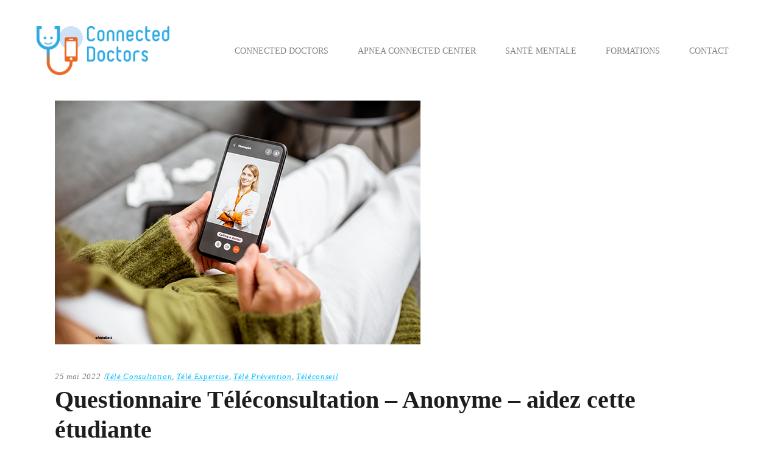

--- FILE ---
content_type: text/html; charset=UTF-8
request_url: https://connectedoctors.fr/sante-connectee/connected-doctors/2022/05/questionnaire-teleconsultation-anonyme-aidez-cette-etudiante/
body_size: 27018
content:
<!DOCTYPE html><html lang="fr-FR" prefix="og: https://ogp.me/ns#"><head><script data-no-optimize="1">var litespeed_docref=sessionStorage.getItem("litespeed_docref");litespeed_docref&&(Object.defineProperty(document,"referrer",{get:function(){return litespeed_docref}}),sessionStorage.removeItem("litespeed_docref"));</script> <meta charset="UTF-8"/><link rel="profile" href="http://gmpg.org/xfn/11"/><link rel="pingback" href="https://connectedoctors.fr/xmlrpc.php"><meta name="viewport" content="width=device-width,initial-scale=1,user-scalable=yes">
 <script id="google_gtagjs-js-consent-mode-data-layer" type="litespeed/javascript">window.dataLayer=window.dataLayer||[];function gtag(){dataLayer.push(arguments)}
gtag('consent','default',{"ad_personalization":"denied","ad_storage":"denied","ad_user_data":"denied","analytics_storage":"denied","functionality_storage":"denied","security_storage":"denied","personalization_storage":"denied","region":["AT","BE","BG","CH","CY","CZ","DE","DK","EE","ES","FI","FR","GB","GR","HR","HU","IE","IS","IT","LI","LT","LU","LV","MT","NL","NO","PL","PT","RO","SE","SI","SK"],"wait_for_update":500});window._googlesitekitConsentCategoryMap={"statistics":["analytics_storage"],"marketing":["ad_storage","ad_user_data","ad_personalization"],"functional":["functionality_storage","security_storage"],"preferences":["personalization_storage"]};window._googlesitekitConsents={"ad_personalization":"denied","ad_storage":"denied","ad_user_data":"denied","analytics_storage":"denied","functionality_storage":"denied","security_storage":"denied","personalization_storage":"denied","region":["AT","BE","BG","CH","CY","CZ","DE","DK","EE","ES","FI","FR","GB","GR","HR","HU","IE","IS","IT","LI","LT","LU","LV","MT","NL","NO","PL","PT","RO","SE","SI","SK"],"wait_for_update":500}</script> <title>Questionnaire Téléconsultation - Anonyme - aidez cette étudiante - Connected Doctors</title><meta name="description" content="J&#039;ai besoin d&#039;environ 300 réponses à mon questionnaire mais j&#039;ai vraiment du mal à en obtenir. Je me demandais si vous pourriez le partager ? Il s&#039;adresse aux"/><meta name="robots" content="index, follow, max-snippet:-1, max-video-preview:-1, max-image-preview:large"/><link rel="canonical" href="https://connectedoctors.fr/sante-connectee/connected-doctors/2022/05/questionnaire-teleconsultation-anonyme-aidez-cette-etudiante/" /><meta property="og:locale" content="fr_FR" /><meta property="og:type" content="article" /><meta property="og:title" content="Questionnaire Téléconsultation - Anonyme - aidez cette étudiante - Connected Doctors" /><meta property="og:description" content="J&#039;ai besoin d&#039;environ 300 réponses à mon questionnaire mais j&#039;ai vraiment du mal à en obtenir. Je me demandais si vous pourriez le partager ? Il s&#039;adresse aux" /><meta property="og:url" content="https://connectedoctors.fr/sante-connectee/connected-doctors/2022/05/questionnaire-teleconsultation-anonyme-aidez-cette-etudiante/" /><meta property="og:site_name" content="Connected Doctors" /><meta property="article:section" content="Télé Consultation" /><meta property="og:updated_time" content="2022-05-25T16:16:10+01:00" /><meta property="og:image" content="https://connectedoctors.fr/wp-content/uploads/2020/11/portable-600.jpg" /><meta property="og:image:secure_url" content="https://connectedoctors.fr/wp-content/uploads/2020/11/portable-600.jpg" /><meta property="og:image:width" content="600" /><meta property="og:image:height" content="400" /><meta property="og:image:alt" content="Questionnaire Téléconsultation &#8211; Anonyme &#8211; aidez cette étudiante" /><meta property="og:image:type" content="image/jpeg" /><meta property="article:published_time" content="2022-05-25T16:15:43+01:00" /><meta property="article:modified_time" content="2022-05-25T16:16:10+01:00" /><meta name="twitter:card" content="summary_large_image" /><meta name="twitter:title" content="Questionnaire Téléconsultation - Anonyme - aidez cette étudiante - Connected Doctors" /><meta name="twitter:description" content="J&#039;ai besoin d&#039;environ 300 réponses à mon questionnaire mais j&#039;ai vraiment du mal à en obtenir. Je me demandais si vous pourriez le partager ? Il s&#039;adresse aux" /><meta name="twitter:image" content="https://connectedoctors.fr/wp-content/uploads/2020/11/portable-600.jpg" /><meta name="twitter:label1" content="Écrit par" /><meta name="twitter:data1" content="Connected Doctors" /><meta name="twitter:label2" content="Temps de lecture" /><meta name="twitter:data2" content="Moins d’une minute" /> <script type="application/ld+json" class="rank-math-schema">{"@context":"https://schema.org","@graph":[{"@type":["Person","Organization"],"@id":"https://connectedoctors.fr/#person","name":"Connected Doctors"},{"@type":"WebSite","@id":"https://connectedoctors.fr/#website","url":"https://connectedoctors.fr","name":"Connected Doctors","publisher":{"@id":"https://connectedoctors.fr/#person"},"inLanguage":"fr-FR"},{"@type":"ImageObject","@id":"https://connectedoctors.fr/wp-content/uploads/2020/11/portable-600.jpg","url":"https://connectedoctors.fr/wp-content/uploads/2020/11/portable-600.jpg","width":"600","height":"400","inLanguage":"fr-FR"},{"@type":"WebPage","@id":"https://connectedoctors.fr/sante-connectee/connected-doctors/2022/05/questionnaire-teleconsultation-anonyme-aidez-cette-etudiante/#webpage","url":"https://connectedoctors.fr/sante-connectee/connected-doctors/2022/05/questionnaire-teleconsultation-anonyme-aidez-cette-etudiante/","name":"Questionnaire T\u00e9l\u00e9consultation - Anonyme - aidez cette \u00e9tudiante - Connected Doctors","datePublished":"2022-05-25T16:15:43+01:00","dateModified":"2022-05-25T16:16:10+01:00","isPartOf":{"@id":"https://connectedoctors.fr/#website"},"primaryImageOfPage":{"@id":"https://connectedoctors.fr/wp-content/uploads/2020/11/portable-600.jpg"},"inLanguage":"fr-FR"},{"@type":"Person","@id":"https://connectedoctors.fr/author/connected-doctors/","name":"Connected Doctors","url":"https://connectedoctors.fr/author/connected-doctors/","image":{"@type":"ImageObject","@id":"https://connectedoctors.fr/wp-content/litespeed/avatar/e7dbf22fca717ff57cde094f2079e0ad.jpg?ver=1765976834","url":"https://connectedoctors.fr/wp-content/litespeed/avatar/e7dbf22fca717ff57cde094f2079e0ad.jpg?ver=1765976834","caption":"Connected Doctors","inLanguage":"fr-FR"}},{"@type":"BlogPosting","headline":"Questionnaire T\u00e9l\u00e9consultation - Anonyme - aidez cette \u00e9tudiante - Connected Doctors","datePublished":"2022-05-25T16:15:43+01:00","dateModified":"2022-05-25T16:16:10+01:00","articleSection":"T\u00e9l\u00e9 Consultation, T\u00e9l\u00e9 Expertise, T\u00e9l\u00e9 Pr\u00e9vention, T\u00e9l\u00e9conseil","author":{"@id":"https://connectedoctors.fr/author/connected-doctors/","name":"Connected Doctors"},"publisher":{"@id":"https://connectedoctors.fr/#person"},"description":"J&#039;ai besoin d&#039;environ 300 r\u00e9ponses \u00e0 mon questionnaire mais j&#039;ai vraiment du mal \u00e0 en obtenir. Je me demandais si vous pourriez le partager ? Il s&#039;adresse aux","name":"Questionnaire T\u00e9l\u00e9consultation - Anonyme - aidez cette \u00e9tudiante - Connected Doctors","@id":"https://connectedoctors.fr/sante-connectee/connected-doctors/2022/05/questionnaire-teleconsultation-anonyme-aidez-cette-etudiante/#richSnippet","isPartOf":{"@id":"https://connectedoctors.fr/sante-connectee/connected-doctors/2022/05/questionnaire-teleconsultation-anonyme-aidez-cette-etudiante/#webpage"},"image":{"@id":"https://connectedoctors.fr/wp-content/uploads/2020/11/portable-600.jpg"},"inLanguage":"fr-FR","mainEntityOfPage":{"@id":"https://connectedoctors.fr/sante-connectee/connected-doctors/2022/05/questionnaire-teleconsultation-anonyme-aidez-cette-etudiante/#webpage"}}]}</script> <link rel='dns-prefetch' href='//www.googletagmanager.com' /><link rel='dns-prefetch' href='//fonts.googleapis.com' /><link rel="alternate" type="application/rss+xml" title="Connected Doctors &raquo; Flux" href="https://connectedoctors.fr/feed/" /><link rel="alternate" type="application/rss+xml" title="Connected Doctors &raquo; Flux des commentaires" href="https://connectedoctors.fr/comments/feed/" /><link rel="alternate" type="application/rss+xml" title="Connected Doctors &raquo; Questionnaire Téléconsultation &#8211; Anonyme &#8211; aidez cette étudiante Flux des commentaires" href="https://connectedoctors.fr/sante-connectee/connected-doctors/2022/05/questionnaire-teleconsultation-anonyme-aidez-cette-etudiante/feed/" /><link rel="alternate" title="oEmbed (JSON)" type="application/json+oembed" href="https://connectedoctors.fr/wp-json/oembed/1.0/embed?url=https%3A%2F%2Fconnectedoctors.fr%2Fsante-connectee%2Fconnected-doctors%2F2022%2F05%2Fquestionnaire-teleconsultation-anonyme-aidez-cette-etudiante%2F" /><link rel="alternate" title="oEmbed (XML)" type="text/xml+oembed" href="https://connectedoctors.fr/wp-json/oembed/1.0/embed?url=https%3A%2F%2Fconnectedoctors.fr%2Fsante-connectee%2Fconnected-doctors%2F2022%2F05%2Fquestionnaire-teleconsultation-anonyme-aidez-cette-etudiante%2F&#038;format=xml" /><style id='wp-img-auto-sizes-contain-inline-css' type='text/css'>img:is([sizes=auto i],[sizes^="auto," i]){contain-intrinsic-size:3000px 1500px}
/*# sourceURL=wp-img-auto-sizes-contain-inline-css */</style><style id="litespeed-ccss">ul{box-sizing:border-box}:root{--wp--preset--font-size--normal:16px;--wp--preset--font-size--huge:42px}.screen-reader-text{border:0;clip-path:inset(50%);height:1px;margin:-1px;overflow:hidden;padding:0;position:absolute;width:1px;word-wrap:normal!important}:root{--wp--preset--aspect-ratio--square:1;--wp--preset--aspect-ratio--4-3:4/3;--wp--preset--aspect-ratio--3-4:3/4;--wp--preset--aspect-ratio--3-2:3/2;--wp--preset--aspect-ratio--2-3:2/3;--wp--preset--aspect-ratio--16-9:16/9;--wp--preset--aspect-ratio--9-16:9/16;--wp--preset--color--black:#000000;--wp--preset--color--cyan-bluish-gray:#abb8c3;--wp--preset--color--white:#ffffff;--wp--preset--color--pale-pink:#f78da7;--wp--preset--color--vivid-red:#cf2e2e;--wp--preset--color--luminous-vivid-orange:#ff6900;--wp--preset--color--luminous-vivid-amber:#fcb900;--wp--preset--color--light-green-cyan:#7bdcb5;--wp--preset--color--vivid-green-cyan:#00d084;--wp--preset--color--pale-cyan-blue:#8ed1fc;--wp--preset--color--vivid-cyan-blue:#0693e3;--wp--preset--color--vivid-purple:#9b51e0;--wp--preset--gradient--vivid-cyan-blue-to-vivid-purple:linear-gradient(135deg,rgba(6,147,227,1) 0%,rgb(155,81,224) 100%);--wp--preset--gradient--light-green-cyan-to-vivid-green-cyan:linear-gradient(135deg,rgb(122,220,180) 0%,rgb(0,208,130) 100%);--wp--preset--gradient--luminous-vivid-amber-to-luminous-vivid-orange:linear-gradient(135deg,rgba(252,185,0,1) 0%,rgba(255,105,0,1) 100%);--wp--preset--gradient--luminous-vivid-orange-to-vivid-red:linear-gradient(135deg,rgba(255,105,0,1) 0%,rgb(207,46,46) 100%);--wp--preset--gradient--very-light-gray-to-cyan-bluish-gray:linear-gradient(135deg,rgb(238,238,238) 0%,rgb(169,184,195) 100%);--wp--preset--gradient--cool-to-warm-spectrum:linear-gradient(135deg,rgb(74,234,220) 0%,rgb(151,120,209) 20%,rgb(207,42,186) 40%,rgb(238,44,130) 60%,rgb(251,105,98) 80%,rgb(254,248,76) 100%);--wp--preset--gradient--blush-light-purple:linear-gradient(135deg,rgb(255,206,236) 0%,rgb(152,150,240) 100%);--wp--preset--gradient--blush-bordeaux:linear-gradient(135deg,rgb(254,205,165) 0%,rgb(254,45,45) 50%,rgb(107,0,62) 100%);--wp--preset--gradient--luminous-dusk:linear-gradient(135deg,rgb(255,203,112) 0%,rgb(199,81,192) 50%,rgb(65,88,208) 100%);--wp--preset--gradient--pale-ocean:linear-gradient(135deg,rgb(255,245,203) 0%,rgb(182,227,212) 50%,rgb(51,167,181) 100%);--wp--preset--gradient--electric-grass:linear-gradient(135deg,rgb(202,248,128) 0%,rgb(113,206,126) 100%);--wp--preset--gradient--midnight:linear-gradient(135deg,rgb(2,3,129) 0%,rgb(40,116,252) 100%);--wp--preset--font-size--small:13px;--wp--preset--font-size--medium:20px;--wp--preset--font-size--large:36px;--wp--preset--font-size--x-large:42px;--wp--preset--spacing--20:0.44rem;--wp--preset--spacing--30:0.67rem;--wp--preset--spacing--40:1rem;--wp--preset--spacing--50:1.5rem;--wp--preset--spacing--60:2.25rem;--wp--preset--spacing--70:3.38rem;--wp--preset--spacing--80:5.06rem;--wp--preset--shadow--natural:6px 6px 9px rgba(0, 0, 0, 0.2);--wp--preset--shadow--deep:12px 12px 50px rgba(0, 0, 0, 0.4);--wp--preset--shadow--sharp:6px 6px 0px rgba(0, 0, 0, 0.2);--wp--preset--shadow--outlined:6px 6px 0px -3px rgba(255, 255, 255, 1), 6px 6px rgba(0, 0, 0, 1);--wp--preset--shadow--crisp:6px 6px 0px rgba(0, 0, 0, 1)}a,body,div,html,i,label,li,span,ul{background:0 0;border:0;margin:0;padding:0;vertical-align:baseline;outline:0}article,details,header,nav{display:block}a img{border:none}img{max-width:100%;height:auto}.clearfix:after,.clearfix:before{content:" ";display:table}.clearfix:after{clear:both}html{overflow-y:scroll!important}body{font-family:Montserrat,sans-serif;font-weight:400;font-size:15px;line-height:26px;color:#777;background-color:#fff;overflow-x:hidden!important;-webkit-font-smoothing:antialiased}a{color:#1d1d1d;text-decoration:none}ul{list-style-position:inside;margin:15px 0}ul ul{margin:0;padding:0 0 0 15px}.qodef-wrapper{position:relative;left:0;z-index:1000}.qodef-wrapper .qodef-wrapper-inner{width:100%;overflow:hidden}.qodef-content{position:relative;margin-top:0;z-index:100;background-color:#fff}.qodef-container{background-color:#fff;position:relative;padding:0;width:100%;z-index:100}.qodef-container:before{content:" ";display:table}.qodef-container:after{content:" ";display:table;clear:both}.qodef-container-inner{width:1100px;margin:0 auto}.qodef-content .qodef-content-inner>.qodef-container>.qodef-container-inner{padding-top:40px}@media only screen and (min-width:1400px){.qodef-grid-1300 .qodef-container-inner,.qodef-grid-1300 .qodef-grid{width:1300px}}.qodef-grid{width:1100px;margin:0 auto}.qodef-vertical-align-containers{position:relative;height:100%;width:100%;padding:0 20px;box-sizing:border-box}.qodef-vertical-align-containers .qodef-position-left{position:relative;float:left;z-index:2;height:100%}.qodef-vertical-align-containers .qodef-position-center{height:100%;width:100%;position:absolute;left:0;text-align:center;z-index:1}.qodef-vertical-align-containers .qodef-position-right{position:relative;float:right;z-index:2;height:100%;text-align:right}.qodef-vertical-align-containers .qodef-position-center-inner,.qodef-vertical-align-containers .qodef-position-left-inner,.qodef-vertical-align-containers .qodef-position-right-inner{vertical-align:middle;display:inline-block}.qodef-vertical-align-containers .qodef-position-center:before,.qodef-vertical-align-containers .qodef-position-left:before,.qodef-vertical-align-containers .qodef-position-right:before{content:"";display:inline-block;vertical-align:middle;height:100%}.screen-reader-text{clip:rect(1px,1px,1px,1px);position:absolute!important;height:1px;width:1px;overflow:hidden}.qodef-grid-row{margin-left:-15px;margin-right:-15px}.qodef-grid-row:after,.qodef-grid-row:before{content:" ";display:table}.qodef-grid-row:after{clear:both}.qodef-grid-large-gutter{margin-left:-25px;margin-right:-25px}.qodef-grid-large-gutter>div{padding-left:25px;padding-right:25px}.qodef-grid-col-12{position:relative;float:left;width:100%;min-height:1px;padding-left:15px;padding-right:15px;box-sizing:border-box}.qodef-grid-col-12:after,.qodef-grid-col-12:before{content:" ";display:table}.qodef-grid-col-12:after{clear:both}@media only screen and (max-width:1024px){.qodef-grid-col-12{width:100%;float:none}}#qodef-back-to-top{position:fixed;width:24px;right:25px;bottom:25px;margin:0;z-index:10000;opacity:0;visibility:hidden}#qodef-back-to-top>span{position:relative;display:block;width:24px;height:24px;line-height:21px;font-size:10px;text-align:center;color:#fe3e6b;border-radius:50px;background-color:#fff0;border:1px solid #fe3e6b;overflow:hidden;box-sizing:border-box}#qodef-back-to-top>span .qodef-btt-text-holder{position:absolute;display:inline-block;width:85px;transform:rotate(-90deg) translate3d(0,0,0);top:53px;left:-32px;backface-visibility:hidden}#qodef-back-to-top>span span.qodef-btt-text{font-size:13px;font-weight:700;backface-visibility:hidden}#qodef-back-to-top span span{display:block;line-height:inherit}.qodef-blog-holder{position:relative;display:inline-block;width:100%;vertical-align:middle;margin:0 0 40px;clear:both}.qodef-blog-holder article{position:relative;display:inline-block;width:100%;vertical-align:middle;box-sizing:border-box}.qodef-blog-holder article .qodef-post-content{position:relative;display:inline-block;width:100%;vertical-align:middle}.qodef-blog-holder article .qodef-post-image{position:relative;display:inline-block;vertical-align:middle;max-width:100%}.qodef-blog-holder article .qodef-post-image img{display:block}.qodef-blog-holder article .qodef-post-text{position:relative;display:inline-block;width:100%;vertical-align:middle;box-sizing:border-box}.qodef-blog-holder article .qodef-post-info-top{margin-bottom:5px}.qodef-blog-holder article .qodef-post-info-top>div{position:relative;display:inline-block;vertical-align:top;padding:0 14px 0 0;color:#777;font-size:13px;letter-spacing:.05em}.qodef-blog-holder article .qodef-post-info-top>div:after{content:"/";position:absolute;top:0;right:-2px}.qodef-blog-holder article .qodef-post-info-top>div:last-child{padding:0}.qodef-blog-holder article .qodef-post-info-top>div:last-child:after{content:""}.qodef-blog-holder article .qodef-post-info-top>div a{color:inherit}.qodef-blog-holder.qodef-blog-single article{margin:0 0 90px}.qodef-blog-holder.qodef-blog-single article .qodef-post-heading{margin-bottom:40px}.qodef-blog-holder.qodef-blog-single article .qodef-post-info-top{margin-bottom:0}.qodef-blog-holder.qodef-blog-single article .qodef-post-info-top>div{padding:0 8px 0 0}.qodef-blog-holder.qodef-blog-single article .qodef-post-info-top>div a{font-size:13px;font-weight:400;line-height:1.462em;font-style:italic}.qodef-blog-holder.qodef-blog-single article .qodef-post-info-top>div.qodef-post-info-category a{text-decoration:underline;color:#fe3e6b}.qodef-blog-holder.qodef-blog-single article .qodef-post-text{padding:0 0 21px}.qodef-page-header{position:relative;display:inline-block;width:100%;vertical-align:middle;margin:0;padding:0;z-index:110;box-sizing:border-box}.qodef-page-header a img{display:block}.qodef-page-header .qodef-vertical-align-containers{padding:0 60px}.qodef-page-header .qodef-menu-area{position:relative;height:80px;background-color:#fff;box-sizing:border-box}.qodef-page-header .qodef-menu-area .qodef-logo-wrapper a{max-height:80px}.qodef-menu-area-border-disable .qodef-page-header .qodef-menu-area{border:none}.qodef-logo-wrapper{display:inline-block;vertical-align:middle}.qodef-logo-wrapper a{position:relative;display:inline-block;vertical-align:middle;max-width:100%}.qodef-logo-wrapper a img{height:100%;width:auto}.qodef-logo-wrapper a img.qodef-normal-logo{opacity:1}.qodef-logo-wrapper a img.qodef-dark-logo{opacity:0;-webkit-transform:translateY(-100%);-moz-transform:translateY(-100%);transform:translateY(-100%)}.qodef-logo-wrapper a img.qodef-light-logo{opacity:0;-webkit-transform:translateY(-200%);-moz-transform:translateY(-200%);transform:translateY(-200%)}.qodef-main-menu{position:relative;display:inline-block;width:100%;vertical-align:middle;height:100%;width:auto}.qodef-main-menu ul{list-style:none outside none;margin:0;padding:0;text-align:left}.qodef-main-menu ul li{position:relative;display:inline-block;float:left;padding:0;margin:0}.qodef-main-menu ul li a{font-size:13px;line-height:37px;color:#fff;font-style:italic;font-weight:400}.qodef-main-menu ul li a i:before{margin:0 7px 0 0}.qodef-main-menu>ul{position:relative;display:inline-block;width:100%;vertical-align:middle;height:100%}.qodef-main-menu>ul>li{float:left;height:100%;box-sizing:border-box}.qodef-main-menu>ul>li>a{position:relative;display:inline-block;width:100%;vertical-align:middle;height:100%;padding:0 24px;color:#000;font-size:13px;line-height:23px;box-sizing:border-box;font-style:normal;font-weight:700;text-transform:uppercase}.qodef-main-menu>ul>li>a>span.item_outer{position:relative;display:block;top:50%;-webkit-transform:translateY(-50%);-moz-transform:translateY(-50%);transform:translateY(-50%)}.qodef-main-menu>ul>li>a>span.item_outer .item_text{position:relative;display:inline-block;vertical-align:top}.qodef-main-menu>ul>li>a>span.item_outer .item_text:after,.qodef-main-menu>ul>li>a>span.item_outer .item_text:before{content:"";position:absolute;bottom:-2px;right:0;left:auto;width:0;height:2px}.qodef-main-menu>ul>li>a>span.item_outer .item_text:before{background-color:#000}.qodef-main-menu>ul>li>a>span.item_outer .item_text:after{background-color:#000}.qodef-main-menu>ul>li.has_sub>a .qodef-menu-arrow{display:none}.qodef-drop-down .second{position:absolute;display:block;left:0;top:100%;visibility:hidden;overflow:hidden;opacity:0;z-index:10}.qodef-drop-down .second .inner{position:relative;display:block;padding:0;margin:0;z-index:997;box-shadow:0 5px 5px 0 rgb(0 0 0/.03)}.qodef-drop-down .second .inner ul li{display:block;float:none;height:auto}.qodef-drop-down .second .inner ul li a{display:block;float:none;margin:0;padding:6px 24px}.qodef-drop-down .second .inner ul li a .item_outer{position:relative;display:block;overflow:hidden;padding:0 10px 0 0;box-sizing:border-box;line-height:1.3em}.qodef-drop-down .second .inner ul li a .item_outer:before{content:" ";position:absolute;top:50%;left:-20px;width:12px;height:2px;background-color:#fff;line-height:inherit;font-weight:400;font-style:normal;text-rendering:auto;-webkit-font-smoothing:antialiased;-moz-osx-font-smoothing:grayscale;-webkit-transform:translateY(-50%);-moz-transform:translateY(-50%);transform:translateY(-50%)}.qodef-drop-down .second .inner ul li.sub>a .item_outer:after{position:absolute;display:inline-block;vertical-align:middle;right:2px;content:"";font-family:Ionicons;font-size:11px;font-weight:400;font-style:normal;text-rendering:auto;-webkit-font-smoothing:antialiased;-moz-osx-font-smoothing:grayscale}.qodef-drop-down .narrow .second .inner ul{position:relative;display:inline-block;vertical-align:middle;background-color:#000;padding:28px 0}.qodef-drop-down .narrow .second .inner ul li{width:210px}.qodef-drop-down .narrow .second .inner ul li ul{position:absolute;left:100%;top:-28px;height:auto;opacity:0;overflow:hidden;z-index:10;box-shadow:0 5px 5px 0 rgb(0 0 0/.03);-webkit-transform:translateZ(0)}.qodef-header-standard .qodef-menu-area.qodef-menu-center .qodef-vertical-align-containers .qodef-position-center-inner{height:100%}.qodef-mobile-header{position:relative;display:none;z-index:110}.qodef-mobile-header .qodef-mobile-header-inner{position:relative;height:70px;background-color:#fff;border-bottom:1px solid #ebebeb;box-sizing:border-box}.qodef-mobile-header .qodef-mobile-header-inner .qodef-mobile-header-holder{position:relative;z-index:2;height:100%}.qodef-mobile-header .qodef-grid{height:100%}.qodef-mobile-header .qodef-vertical-align-containers{padding:0}.qodef-mobile-header .qodef-mobile-logo-wrapper a{display:block}.qodef-mobile-header .qodef-mobile-logo-wrapper img{display:block;height:100%;width:auto}.qodef-mobile-header .qodef-mobile-menu-opener{position:relative;height:100%;float:left;z-index:2}.qodef-mobile-header .qodef-mobile-menu-opener a{display:table;height:100%;padding-right:10px}.qodef-mobile-header .qodef-mobile-menu-opener a>*{position:relative;display:table-cell;vertical-align:middle;line-height:1em}.qodef-mobile-header .qodef-mobile-menu-opener a .qodef-mobile-menu-icon{font-size:20px}.qodef-mobile-header .qodef-mobile-nav{display:none;background-color:#fff;border-bottom:1px solid #ebebeb}.qodef-mobile-header .qodef-mobile-nav ul{padding:0;margin:0;list-style-type:none}.qodef-mobile-header .qodef-mobile-nav ul li{position:relative;padding:0;margin:0}.qodef-mobile-header .qodef-mobile-nav ul li a{position:relative;display:block;padding:9px 0;margin:0;color:#777;border-bottom:1px solid #ebebeb}.qodef-mobile-header .qodef-mobile-nav ul ul{display:none;margin-left:15px}.qodef-mobile-header .qodef-mobile-nav ul ul li a{font-size:11px;line-height:24px}.qodef-mobile-header .qodef-mobile-nav .qodef-grid>ul>li>a{padding-left:4px;font-size:13px}.qodef-mobile-header .qodef-mobile-nav .mobile_arrow{position:absolute;right:0;top:0;width:50px;height:100%;padding-right:12px;font-size:15px;line-height:40px;text-align:right}.qodef-mobile-header .qodef-mobile-nav .mobile_arrow .fa-angle-down{display:none}.qodef-mobile-header .qodef-mobile-nav>.qodef-grid>ul>li:last-child>a{border-bottom:none}.qodef-team-modal-holder{position:fixed;top:0;left:0;width:calc(100% + 17px);height:100%;overflow-x:hidden;overflow-y:auto;background-color:rgb(0 0 0/.8);z-index:10000;display:none}html{height:100%;overflow-x:hidden}#qodef-back-to-top>span,.qodef-blog-holder.qodef-blog-single article .qodef-post-info-top>div.qodef-post-info-category a{color:#00bdfc}#qodef-back-to-top>span{border-color:#00bdfc}.fa{display:inline-block;font:normal normal normal 14px/1 FontAwesome;font-size:inherit;text-rendering:auto;-webkit-font-smoothing:antialiased;-moz-osx-font-smoothing:grayscale}.fa-times:before{content:""}.fa-chevron-up:before{content:""}.fa-angle-right:before{content:""}.fa-angle-down:before{content:""}[data-icon]:before{font-family:"ElegantIcons";content:attr(data-icon);speak:none;font-weight:400;font-variant:normal;text-transform:none;line-height:1;-webkit-font-smoothing:antialiased;-moz-osx-font-smoothing:grayscale}.icon_menu{font-family:"ElegantIcons";speak:none;font-style:normal;font-weight:400;font-variant:normal;text-transform:none;line-height:1;-webkit-font-smoothing:antialiased}.icon_menu:before{content:"a"}[data-icon]:before{font-family:"dripicons-v2"!important;content:attr(data-icon);font-style:normal!important;font-weight:normal!important;font-variant:normal!important;text-transform:none!important;speak:none;line-height:1;-webkit-font-smoothing:antialiased;-moz-osx-font-smoothing:grayscale}body{font-family:Josefin Sans}body,.qodef-content,.qodef-container{background-color:#fff}.qodef-content .qodef-content-inner>.qodef-container>.qodef-container-inner{padding-top:0}@media only screen and (max-width:1024px){.qodef-mobile-header .qodef-mobile-logo-wrapper a{height:25px!important}}@media only screen and (max-width:480px){.qodef-mobile-header .qodef-mobile-logo-wrapper a{height:25px!important}}.qodef-page-header .qodef-menu-area{height:165px!important;box-shadow:0 1px 3px rgb(0 0 0/.15)}.qodef-main-menu>ul>li>a{color:#828282;font-size:14px;font-weight:400}.qodef-page-header .qodef-drop-down .second{top:100%}.qodef-drop-down .narrow .second .inner ul{background-color:rgb(0 189 252)}@media only screen and (max-width:1024px){body:not(.qodef-content-is-behind-header):not(.error404) .qodef-content{margin-top:0!important}}@media only screen and (max-width:1200px){.qodef-container-inner,.qodef-grid{width:950px}}@media only screen and (max-width:1024px){.qodef-container-inner,.qodef-grid{width:768px}}@media only screen and (max-width:768px){.qodef-container-inner,.qodef-grid{width:600px}}@media only screen and (max-width:680px){.qodef-container-inner,.qodef-grid{width:420px}}@media only screen and (max-width:480px){.qodef-container-inner,.qodef-grid{width:300px}}@media only screen and (max-width:320px){.qodef-container-inner,.qodef-grid{width:90%}}@media only screen and (max-width:1024px){.qodef-page-header{display:none}}@media only screen and (max-width:1024px){.qodef-mobile-header{display:block}}.cmplz-hidden{display:none!important}</style><link rel="preload" data-asynced="1" data-optimized="2" as="style" onload="this.onload=null;this.rel='stylesheet'" href="https://connectedoctors.fr/wp-content/litespeed/css/9733aed00498bc397486ae1f683d4cca.css?ver=b37f4" /><script data-optimized="1" type="litespeed/javascript" data-src="https://connectedoctors.fr/wp-content/plugins/litespeed-cache/assets/js/css_async.min.js"></script> <style id='global-styles-inline-css' type='text/css'>:root{--wp--preset--aspect-ratio--square: 1;--wp--preset--aspect-ratio--4-3: 4/3;--wp--preset--aspect-ratio--3-4: 3/4;--wp--preset--aspect-ratio--3-2: 3/2;--wp--preset--aspect-ratio--2-3: 2/3;--wp--preset--aspect-ratio--16-9: 16/9;--wp--preset--aspect-ratio--9-16: 9/16;--wp--preset--color--black: #000000;--wp--preset--color--cyan-bluish-gray: #abb8c3;--wp--preset--color--white: #ffffff;--wp--preset--color--pale-pink: #f78da7;--wp--preset--color--vivid-red: #cf2e2e;--wp--preset--color--luminous-vivid-orange: #ff6900;--wp--preset--color--luminous-vivid-amber: #fcb900;--wp--preset--color--light-green-cyan: #7bdcb5;--wp--preset--color--vivid-green-cyan: #00d084;--wp--preset--color--pale-cyan-blue: #8ed1fc;--wp--preset--color--vivid-cyan-blue: #0693e3;--wp--preset--color--vivid-purple: #9b51e0;--wp--preset--gradient--vivid-cyan-blue-to-vivid-purple: linear-gradient(135deg,rgb(6,147,227) 0%,rgb(155,81,224) 100%);--wp--preset--gradient--light-green-cyan-to-vivid-green-cyan: linear-gradient(135deg,rgb(122,220,180) 0%,rgb(0,208,130) 100%);--wp--preset--gradient--luminous-vivid-amber-to-luminous-vivid-orange: linear-gradient(135deg,rgb(252,185,0) 0%,rgb(255,105,0) 100%);--wp--preset--gradient--luminous-vivid-orange-to-vivid-red: linear-gradient(135deg,rgb(255,105,0) 0%,rgb(207,46,46) 100%);--wp--preset--gradient--very-light-gray-to-cyan-bluish-gray: linear-gradient(135deg,rgb(238,238,238) 0%,rgb(169,184,195) 100%);--wp--preset--gradient--cool-to-warm-spectrum: linear-gradient(135deg,rgb(74,234,220) 0%,rgb(151,120,209) 20%,rgb(207,42,186) 40%,rgb(238,44,130) 60%,rgb(251,105,98) 80%,rgb(254,248,76) 100%);--wp--preset--gradient--blush-light-purple: linear-gradient(135deg,rgb(255,206,236) 0%,rgb(152,150,240) 100%);--wp--preset--gradient--blush-bordeaux: linear-gradient(135deg,rgb(254,205,165) 0%,rgb(254,45,45) 50%,rgb(107,0,62) 100%);--wp--preset--gradient--luminous-dusk: linear-gradient(135deg,rgb(255,203,112) 0%,rgb(199,81,192) 50%,rgb(65,88,208) 100%);--wp--preset--gradient--pale-ocean: linear-gradient(135deg,rgb(255,245,203) 0%,rgb(182,227,212) 50%,rgb(51,167,181) 100%);--wp--preset--gradient--electric-grass: linear-gradient(135deg,rgb(202,248,128) 0%,rgb(113,206,126) 100%);--wp--preset--gradient--midnight: linear-gradient(135deg,rgb(2,3,129) 0%,rgb(40,116,252) 100%);--wp--preset--font-size--small: 13px;--wp--preset--font-size--medium: 20px;--wp--preset--font-size--large: 36px;--wp--preset--font-size--x-large: 42px;--wp--preset--spacing--20: 0.44rem;--wp--preset--spacing--30: 0.67rem;--wp--preset--spacing--40: 1rem;--wp--preset--spacing--50: 1.5rem;--wp--preset--spacing--60: 2.25rem;--wp--preset--spacing--70: 3.38rem;--wp--preset--spacing--80: 5.06rem;--wp--preset--shadow--natural: 6px 6px 9px rgba(0, 0, 0, 0.2);--wp--preset--shadow--deep: 12px 12px 50px rgba(0, 0, 0, 0.4);--wp--preset--shadow--sharp: 6px 6px 0px rgba(0, 0, 0, 0.2);--wp--preset--shadow--outlined: 6px 6px 0px -3px rgb(255, 255, 255), 6px 6px rgb(0, 0, 0);--wp--preset--shadow--crisp: 6px 6px 0px rgb(0, 0, 0);}:where(.is-layout-flex){gap: 0.5em;}:where(.is-layout-grid){gap: 0.5em;}body .is-layout-flex{display: flex;}.is-layout-flex{flex-wrap: wrap;align-items: center;}.is-layout-flex > :is(*, div){margin: 0;}body .is-layout-grid{display: grid;}.is-layout-grid > :is(*, div){margin: 0;}:where(.wp-block-columns.is-layout-flex){gap: 2em;}:where(.wp-block-columns.is-layout-grid){gap: 2em;}:where(.wp-block-post-template.is-layout-flex){gap: 1.25em;}:where(.wp-block-post-template.is-layout-grid){gap: 1.25em;}.has-black-color{color: var(--wp--preset--color--black) !important;}.has-cyan-bluish-gray-color{color: var(--wp--preset--color--cyan-bluish-gray) !important;}.has-white-color{color: var(--wp--preset--color--white) !important;}.has-pale-pink-color{color: var(--wp--preset--color--pale-pink) !important;}.has-vivid-red-color{color: var(--wp--preset--color--vivid-red) !important;}.has-luminous-vivid-orange-color{color: var(--wp--preset--color--luminous-vivid-orange) !important;}.has-luminous-vivid-amber-color{color: var(--wp--preset--color--luminous-vivid-amber) !important;}.has-light-green-cyan-color{color: var(--wp--preset--color--light-green-cyan) !important;}.has-vivid-green-cyan-color{color: var(--wp--preset--color--vivid-green-cyan) !important;}.has-pale-cyan-blue-color{color: var(--wp--preset--color--pale-cyan-blue) !important;}.has-vivid-cyan-blue-color{color: var(--wp--preset--color--vivid-cyan-blue) !important;}.has-vivid-purple-color{color: var(--wp--preset--color--vivid-purple) !important;}.has-black-background-color{background-color: var(--wp--preset--color--black) !important;}.has-cyan-bluish-gray-background-color{background-color: var(--wp--preset--color--cyan-bluish-gray) !important;}.has-white-background-color{background-color: var(--wp--preset--color--white) !important;}.has-pale-pink-background-color{background-color: var(--wp--preset--color--pale-pink) !important;}.has-vivid-red-background-color{background-color: var(--wp--preset--color--vivid-red) !important;}.has-luminous-vivid-orange-background-color{background-color: var(--wp--preset--color--luminous-vivid-orange) !important;}.has-luminous-vivid-amber-background-color{background-color: var(--wp--preset--color--luminous-vivid-amber) !important;}.has-light-green-cyan-background-color{background-color: var(--wp--preset--color--light-green-cyan) !important;}.has-vivid-green-cyan-background-color{background-color: var(--wp--preset--color--vivid-green-cyan) !important;}.has-pale-cyan-blue-background-color{background-color: var(--wp--preset--color--pale-cyan-blue) !important;}.has-vivid-cyan-blue-background-color{background-color: var(--wp--preset--color--vivid-cyan-blue) !important;}.has-vivid-purple-background-color{background-color: var(--wp--preset--color--vivid-purple) !important;}.has-black-border-color{border-color: var(--wp--preset--color--black) !important;}.has-cyan-bluish-gray-border-color{border-color: var(--wp--preset--color--cyan-bluish-gray) !important;}.has-white-border-color{border-color: var(--wp--preset--color--white) !important;}.has-pale-pink-border-color{border-color: var(--wp--preset--color--pale-pink) !important;}.has-vivid-red-border-color{border-color: var(--wp--preset--color--vivid-red) !important;}.has-luminous-vivid-orange-border-color{border-color: var(--wp--preset--color--luminous-vivid-orange) !important;}.has-luminous-vivid-amber-border-color{border-color: var(--wp--preset--color--luminous-vivid-amber) !important;}.has-light-green-cyan-border-color{border-color: var(--wp--preset--color--light-green-cyan) !important;}.has-vivid-green-cyan-border-color{border-color: var(--wp--preset--color--vivid-green-cyan) !important;}.has-pale-cyan-blue-border-color{border-color: var(--wp--preset--color--pale-cyan-blue) !important;}.has-vivid-cyan-blue-border-color{border-color: var(--wp--preset--color--vivid-cyan-blue) !important;}.has-vivid-purple-border-color{border-color: var(--wp--preset--color--vivid-purple) !important;}.has-vivid-cyan-blue-to-vivid-purple-gradient-background{background: var(--wp--preset--gradient--vivid-cyan-blue-to-vivid-purple) !important;}.has-light-green-cyan-to-vivid-green-cyan-gradient-background{background: var(--wp--preset--gradient--light-green-cyan-to-vivid-green-cyan) !important;}.has-luminous-vivid-amber-to-luminous-vivid-orange-gradient-background{background: var(--wp--preset--gradient--luminous-vivid-amber-to-luminous-vivid-orange) !important;}.has-luminous-vivid-orange-to-vivid-red-gradient-background{background: var(--wp--preset--gradient--luminous-vivid-orange-to-vivid-red) !important;}.has-very-light-gray-to-cyan-bluish-gray-gradient-background{background: var(--wp--preset--gradient--very-light-gray-to-cyan-bluish-gray) !important;}.has-cool-to-warm-spectrum-gradient-background{background: var(--wp--preset--gradient--cool-to-warm-spectrum) !important;}.has-blush-light-purple-gradient-background{background: var(--wp--preset--gradient--blush-light-purple) !important;}.has-blush-bordeaux-gradient-background{background: var(--wp--preset--gradient--blush-bordeaux) !important;}.has-luminous-dusk-gradient-background{background: var(--wp--preset--gradient--luminous-dusk) !important;}.has-pale-ocean-gradient-background{background: var(--wp--preset--gradient--pale-ocean) !important;}.has-electric-grass-gradient-background{background: var(--wp--preset--gradient--electric-grass) !important;}.has-midnight-gradient-background{background: var(--wp--preset--gradient--midnight) !important;}.has-small-font-size{font-size: var(--wp--preset--font-size--small) !important;}.has-medium-font-size{font-size: var(--wp--preset--font-size--medium) !important;}.has-large-font-size{font-size: var(--wp--preset--font-size--large) !important;}.has-x-large-font-size{font-size: var(--wp--preset--font-size--x-large) !important;}
/*# sourceURL=global-styles-inline-css */</style><style id='classic-theme-styles-inline-css' type='text/css'>/*! This file is auto-generated */
.wp-block-button__link{color:#fff;background-color:#32373c;border-radius:9999px;box-shadow:none;text-decoration:none;padding:calc(.667em + 2px) calc(1.333em + 2px);font-size:1.125em}.wp-block-file__button{background:#32373c;color:#fff;text-decoration:none}
/*# sourceURL=/wp-includes/css/classic-themes.min.css */</style><style id='aoki-qodef-modules-inline-css' type='text/css'>/* generated in /home/connectedoctors/www/wp-content/themes/aoki/functions.php aoki_qodef_generate_first_main_color_per_page function */
a:hover, p a:hover, .qodef-comment-holder .qodef-comment-text #cancel-comment-reply-link, .qodef-owl-slider .owl-nav .owl-next:hover, .qodef-owl-slider .owl-nav .owl-prev:hover, #qodef-back-to-top>span, footer .widget ul li a:hover, footer .widget #wp-calendar td a:hover, footer .widget #wp-calendar th a:hover, footer .widget.widget_search .input-holder button:hover, footer .widget.widget_tag_cloud a:hover, footer .widget.qodef-blog-list-widget .qodef-blog-list-holder.qodef-bl-simple .qodef-post-info-date a:hover, footer .widget.qodef-blog-list-widget .qodef-blog-list-holder.qodef-bl-simple .qodef-post-title a:hover, .qodef-side-menu .widget ul li a:hover, .qodef-side-menu .widget #wp-calendar td a:hover, .qodef-side-menu .widget #wp-calendar th a:hover, .qodef-side-menu .widget.widget_search .input-holder button:hover, .qodef-side-menu .widget.widget_tag_cloud a:hover, .qodef-side-menu .widget.qodef-blog-list-widget .qodef-blog-list-holder.qodef-bl-minimal .qodef-post-info-date a:hover, .qodef-side-menu .widget.qodef-blog-list-widget .qodef-blog-list-holder.qodef-bl-minimal .qodef-post-title a:hover, .widget.widget_qodef_twitter_widget .qodef-twitter-widget.qodef-twitter-slider li .qodef-twitter-icon i, .widget.widget_qodef_twitter_widget .qodef-twitter-widget.qodef-twitter-slider li .qodef-tweet-text a, .widget.widget_qodef_twitter_widget .qodef-twitter-widget.qodef-twitter-slider li .qodef-tweet-text span, .qodef-blog-holder article.sticky .qodef-post-title a, .qodef-blog-holder article .qodef-post-info-top>div a:hover, .qodef-blog-holder article.format-link .qodef-post-mark .qodef-link-mark, .qodef-blog-holder article.format-quote .qodef-post-mark .qodef-quote-mark, .qodef-blog-holder.qodef-blog-chequered article .qodef-post-info-bottom>div a:hover, .qodef-blog-holder.qodef-blog-chequered article .qodef-post-info-bottom>div.qodef-post-info-category a, .qodef-blog-holder.qodef-blog-chequered article .qodef-post-title a:hover, .qodef-blog-holder.qodef-blog-full-width-photo article .qodef-post-info-section-top .qodef-post-info-date a:hover, .qodef-blog-holder.qodef-blog-full-width-photo article .qodef-post-info-section-top .qodef-post-info-category a, .qodef-blog-holder.qodef-blog-full-width-photo article .qodef-post-info-section-left .qodef-post-info>* a:hover, .qodef-blog-holder.qodef-blog-full-width-photo article .qodef-post-info-section-left .qodef-post-info-author a:hover, .qodef-blog-holder.qodef-blog-standard article .qodef-post-info-top>div.qodef-post-info-category a, .qodef-author-description .qodef-author-description-text-holder .qodef-author-tag, .qodef-author-description .qodef-author-description-text-holder .qodef-author-name a:hover, .qodef-bl-standard-pagination ul li.qodef-bl-pag-active a, .qodef-blog-single-navigation .qodef-blog-single-next:hover, .qodef-blog-single-navigation .qodef-blog-single-prev:hover, .qodef-blog-holder.qodef-blog-single article .qodef-post-info-top>div.qodef-post-info-category a, .qodef-blog-list-holder .qodef-bli-info>div.qodef-post-info-category a, .qodef-header-bottom nav.qodef-fullscreen-menu ul li ul li.current-menu-ancestor>a, .qodef-header-bottom nav.qodef-fullscreen-menu ul li ul li.current-menu-item>a, nav.qodef-fullscreen-menu ul li ul li.current-menu-ancestor>a, nav.qodef-fullscreen-menu ul li ul li.current-menu-item>a, .qodef-header-vertical-sliding nav.qodef-fullscreen-menu ul li ul li.current-menu-ancestor>a, .qodef-header-vertical-sliding nav.qodef-fullscreen-menu ul li ul li.current-menu-item>a, .qodef-mobile-header .qodef-mobile-menu-opener.qodef-mobile-menu-opened a, .qodef-mobile-header .qodef-mobile-nav .qodef-grid>ul>li.qodef-active-item>a, .qodef-mobile-header .qodef-mobile-nav .qodef-grid>ul>li.qodef-active-item>h6, .qodef-mobile-header .qodef-mobile-nav ul li a:hover, .qodef-mobile-header .qodef-mobile-nav ul li h6:hover, .qodef-mobile-header .qodef-mobile-nav ul ul li.current-menu-ancestor>a, .qodef-mobile-header .qodef-mobile-nav ul ul li.current-menu-ancestor>h6, .qodef-mobile-header .qodef-mobile-nav ul ul li.current-menu-item>a, .qodef-mobile-header .qodef-mobile-nav ul ul li.current-menu-item>h6, .qodef-search-page-holder article.sticky .qodef-post-title a, .qodef-horizontally-scrolling-portfolio-list-holder article .qodef-hspl-text-holder .qodef-hspl-text .qodef-pli-category-holder a.qodef-pli-category, .qodef-ips #qodef-ips-intro .qodef-ips-intro-text .qodef-dot, .qodef-pl-filter-holder ul li.qodef-pl-current span, .qodef-pl-filter-holder ul li:hover span, .qodef-pl-standard-pagination ul li.qodef-pl-pag-active a, .qodef-portfolio-pair-holder .qodef-ppi .qodef-ppi-inner .qodef-ppi-text-wrapper .qodef-ppi-category a, .qodef-portfolio-list-holder.qodef-pl-gallery-overlay-shader article .qodef-pli-text .qodef-pli-category-holder a:hover, .qodef-portfolio-list-holder.qodef-pl-gallery-overlay-shader-top article .qodef-pli-text .qodef-pli-category-holder a:hover, .qodef-team-modal-holder .qodef-team-position-holder .qodef-team-position, .qodef-team-single-holder .qodef-position, .qodef-testimonials-holder.qodef-testimonials-standard .qodef-testimonials-author-job, .qodef-testimonials-holder.qodef-testimonials-standard.qodef-testimonials-light .owl-nav .owl-next:hover, .qodef-testimonials-holder.qodef-testimonials-standard.qodef-testimonials-light .owl-nav .owl-prev:hover, .qodef-accordion-holder .qodef-accordion-title .qodef-additional-tag, .qodef-banner-holder .qodef-banner-link-text .qodef-banner-link-hover span, .qodef-btn.qodef-btn-simple, .qodef-btn.qodef-btn-outline, .qodef-section-title-holder .qodef-st-title .qodef-st-dot, .qodef-social-share-holder.qodef-dropdown .qodef-social-share-dropdown-opener:hover, .qodef-twitter-list-holder .qodef-twitter-icon, .qodef-twitter-list-holder .qodef-tweet-text a:hover, .qodef-twitter-list-holder .qodef-twitter-profile a:hover { color: #00bdfc;}

/* generated in /home/connectedoctors/www/wp-content/themes/aoki/functions.php aoki_qodef_generate_first_main_color_per_page function */
.qodef-ips.qodef-ips-light .qodef-ips-item-content.active .qodef-ips-item-link { color: #00bdfc !important;}

/* generated in /home/connectedoctors/www/wp-content/themes/aoki/functions.php aoki_qodef_generate_first_main_color_per_page function */
::selection { background: #00bdfc;}

/* generated in /home/connectedoctors/www/wp-content/themes/aoki/functions.php aoki_qodef_generate_first_main_color_per_page function */
::-moz-selection { background: #00bdfc;}

/* generated in /home/connectedoctors/www/wp-content/themes/aoki/functions.php aoki_qodef_generate_first_main_color_per_page function */
.qodef-st-loader .pulse, .qodef-st-loader .qodef-double-bounce .qodef-double-bounce1, .qodef-st-loader .cube, .qodef-st-loader .rotating_cubes .cube1, .qodef-st-loader .rotating_cubes .cube2, .qodef-st-loader .stripes>div, .qodef-st-loader .wave>div, .qodef-st-loader .two_rotating_circles .dot1, .qodef-st-loader .two_rotating_circles .dot2, .qodef-st-loader .five_rotating_circles .container1>div, .qodef-st-loader .five_rotating_circles .container2>div, .qodef-st-loader .five_rotating_circles .container3>div, .qodef-st-loader .atom .ball-1:before, .qodef-st-loader .atom .ball-2:before, .qodef-st-loader .atom .ball-3:before, .qodef-st-loader .atom .ball-4:before, .qodef-st-loader .clock .ball:before, .qodef-st-loader .mitosis .ball, .qodef-st-loader .lines .line1, .qodef-st-loader .lines .line2, .qodef-st-loader .lines .line3, .qodef-st-loader .lines .line4, .qodef-st-loader .fussion .ball, .qodef-st-loader .fussion .ball-1, .qodef-st-loader .fussion .ball-2, .qodef-st-loader .fussion .ball-3, .qodef-st-loader .fussion .ball-4, .qodef-st-loader .wave_circles .ball, .qodef-st-loader .pulse_circles .ball, #submit_comment:hover, .post-password-form input[type=submit]:hover, .qodef-blog-holder.qodef-blog-full-width-photo article.format-link .qodef-post-heading, .qodef-blog-holder.qodef-blog-standard article.format-link .qodef-post-text, .qodef-blog-holder.qodef-blog-single article.format-link .qodef-post-text, .qodef-blog-list-holder .qodef-bl-item.format-link .qodef-bli-inner, .qodef-ips .qodef-ips-item-link .qodef-box-shadow, .qodef-team.info-hover .qodef-team-info-tb, .qodef-accordion-holder.qodef-ac-boxed .qodef-accordion-title.ui-state-active, .qodef-accordion-holder.qodef-ac-boxed .qodef-accordion-title.ui-state-hover, .qodef-icon-shortcode.qodef-circle, .qodef-icon-shortcode.qodef-dropcaps.qodef-circle, .qodef-icon-shortcode.qodef-square, .qodef-price-table.qodef-pl-featured .qodef-pt-button a, .qodef-price-table .qodef-pt-inner ul li.qodef-pt-prices .qodef-pt-separator, .qodef-progress-bar .qodef-pb-content-holder .qodef-pb-content, .qodef-video-button-holder .qodef-video-button-play-holder { background-color: #00bdfc;}

/* generated in /home/connectedoctors/www/wp-content/themes/aoki/functions.php aoki_qodef_generate_first_main_color_per_page function */
.qodef-st-loader .pulse_circles .ball, #qodef-back-to-top>span, #qodef-back-to-top>span:hover, .qodef-btn.qodef-btn-simple, .qodef-btn.qodef-btn-outline, .qodef-video-button-holder.qodef-has-border .qodef-video-button-image { border-color: #00bdfc;}

/* generated in /home/connectedoctors/www/wp-content/themes/aoki/functions.php aoki_qodef_generate_first_main_color_per_page function */
.qodef-separator { border-bottom-color: #00bdfc;}

/* generated in /home/connectedoctors/www/wp-content/themes/aoki/functions.php aoki_qodef_generate_first_main_color_per_page function */
.qodef-separator { border-left-color: #00bdfc;}

/* generated in /home/connectedoctors/www/wp-content/themes/aoki/functions.php aoki_qodef_generate_first_main_color_per_page function */
.qodef-btn.qodef-btn-outline:not(.qodef-btn-custom-border-hover):hover { border-color: #00bdfc !important;}


/*# sourceURL=aoki-qodef-modules-inline-css */</style> <script type="litespeed/javascript" data-src="https://connectedoctors.fr/wp-includes/js/jquery/jquery.min.js" id="jquery-core-js"></script>  <script type="litespeed/javascript" data-src="https://www.googletagmanager.com/gtag/js?id=GT-M3SP45ZD" id="google_gtagjs-js"></script> <script id="google_gtagjs-js-after" type="litespeed/javascript">window.dataLayer=window.dataLayer||[];function gtag(){dataLayer.push(arguments)}
gtag("set","linker",{"domains":["connectedoctors.fr"]});gtag("js",new Date());gtag("set","developer_id.dZTNiMT",!0);gtag("config","GT-M3SP45ZD",{"googlesitekit_post_type":"post"});gtag("config","AW-1055152687")</script> <script></script><link rel="https://api.w.org/" href="https://connectedoctors.fr/wp-json/" /><link rel="alternate" title="JSON" type="application/json" href="https://connectedoctors.fr/wp-json/wp/v2/posts/10557" /><link rel="EditURI" type="application/rsd+xml" title="RSD" href="https://connectedoctors.fr/xmlrpc.php?rsd" /><meta name="generator" content="WordPress 6.9" /><link rel='shortlink' href='https://connectedoctors.fr/?p=10557' /><meta name="generator" content="Site Kit by Google 1.168.0" /><style></style><style>.cmplz-hidden {
					display: none !important;
				}</style><meta name="google-site-verification" content="m_q89AduirhWA71bi0qiZMCxNNJCJr7_vIxngkuCyo0" /><meta name="generator" content="Powered by WPBakery Page Builder - drag and drop page builder for WordPress."/>
 <script type="litespeed/javascript">(function(w,d,s,l,i){w[l]=w[l]||[];w[l].push({'gtm.start':new Date().getTime(),event:'gtm.js'});var f=d.getElementsByTagName(s)[0],j=d.createElement(s),dl=l!='dataLayer'?'&l='+l:'';j.async=!0;j.src='https://www.googletagmanager.com/gtm.js?id='+i+dl;f.parentNode.insertBefore(j,f)})(window,document,'script','dataLayer','GTM-NLZ63LK2')</script> <link rel="icon" href="https://connectedoctors.fr/wp-content/uploads/2014/12/10868071_1510974562497348_4811881312047154773_n-5496a25dv1_site_icon-32x32.png" sizes="32x32" /><link rel="icon" href="https://connectedoctors.fr/wp-content/uploads/2014/12/10868071_1510974562497348_4811881312047154773_n-5496a25dv1_site_icon-256x256.png" sizes="192x192" /><link rel="apple-touch-icon" href="https://connectedoctors.fr/wp-content/uploads/2014/12/10868071_1510974562497348_4811881312047154773_n-5496a25dv1_site_icon-256x256.png" /><meta name="msapplication-TileImage" content="https://connectedoctors.fr/wp-content/uploads/2014/12/10868071_1510974562497348_4811881312047154773_n-5496a25dv1_site_icon.png" /><style type="text/css" id="wp-custom-css">.header {
  display: flex;
  align-items: center;
  justify-content: space-between;
  padding: 10px 20px;
}

.header .logo {
  flex-shrink: 0;
}

.header nav {
  display: flex;
  gap: 30px;
}
/* Custom header alignment */
.header {
  display: flex;
  align-items: center;
  justify-content: space-between;
}</style><noscript><style>.wpb_animate_when_almost_visible { opacity: 1; }</style></noscript></head><body data-cmplz=1 class="wp-singular post-template-default single single-post postid-10557 single-format-standard wp-theme-aoki wp-child-theme-aoki-child qode-core-1.3 aoki child-child-ver-1.0.1 aoki-ver-1.7 qodef-grid-1300 qodef-fixed-on-scroll qodef-dropdown-animate-height qodef-header-standard qodef-menu-area-shadow-disable qodef-menu-area-in-grid-shadow-disable qodef-menu-area-border-disable qodef-menu-area-in-grid-border-disable qodef-logo-area-border-disable qodef-logo-area-in-grid-border-disable qodef-header-vertical-shadow-disable qodef-header-vertical-border-disable qodef-default-mobile-header qodef-sticky-up-mobile-header wpb-js-composer js-comp-ver-7.8 vc_responsive" itemscope itemtype="http://schema.org/WebPage"><div class="qodef-wrapper"><div class="qodef-wrapper-inner"><header class="qodef-page-header"><div class="qodef-fixed-wrapper"><div class="qodef-menu-area qodef-menu-right"><div class="qodef-vertical-align-containers"><div class="qodef-position-left"><div class="qodef-position-left-inner"><div class="qodef-logo-wrapper">
<a itemprop="url" href="https://connectedoctors.fr/" style="height: 167px;">
<img data-lazyloaded="1" src="[data-uri]" itemprop="image" class="qodef-normal-logo" data-src="https://connectedoctors.fr/wp-content/uploads/2018/01/Logo_ConnectedDoctors_04.png" width="914" height="335"  alt="logo"/>
<img data-lazyloaded="1" src="[data-uri]" itemprop="image" class="qodef-dark-logo" data-src="https://connectedoctors.fr/wp-content/uploads/2018/03/Logo_ConnectedDoctors_04.png" width="914" height="335"  alt="dark logo"/>        <img data-lazyloaded="1" src="[data-uri]" itemprop="image" class="qodef-light-logo" data-src="https://connectedoctors.fr/wp-content/uploads/2018/03/Logo_ConnectedDoctors_04.png" width="914" height="335"  alt="light logo"/>    </a></div></div></div><div class="qodef-position-right"><div class="qodef-position-right-inner"><nav class="qodef-main-menu qodef-drop-down qodef-default-nav"><ul id="menu-home" class="clearfix"><li id="nav-menu-item-357" class="menu-item menu-item-type-taxonomy menu-item-object-category menu-item-has-children  has_sub narrow"><a href="https://connectedoctors.fr/sante-connectee/connected-doctors/category/connected-doctors/" class=""><span class="item_outer"><span class="item_text">Connected Doctors</span><i class="qodef-menu-arrow fa fa-angle-down"></i></span></a><div class="second"><div class="inner"><ul><li id="nav-menu-item-8" class="menu-item menu-item-type-post_type menu-item-object-page menu-item-home "><a href="https://connectedoctors.fr/" class=""><span class="item_outer"><span class="item_text">Connected Doctors : qui sommes-nous ?</span></span></a></li><li id="nav-menu-item-12025" class="menu-item menu-item-type-post_type menu-item-object-page current_page_parent "><a href="https://connectedoctors.fr/blog-connected-docs/" class=""><span class="item_outer"><span class="item_text">Blog</span></span></a></li><li id="nav-menu-item-3828" class="menu-item menu-item-type-post_type menu-item-object-page "><a href="https://connectedoctors.fr/connected-medical-center-living-lab/" class=""><span class="item_outer"><span class="item_text">Connected HealthLab</span></span></a></li></ul></div></div></li><li id="nav-menu-item-12100" class="menu-item menu-item-type-post_type menu-item-object-page menu-item-has-children  has_sub narrow"><a href="https://connectedoctors.fr/apnea-connected-center/" class=""><span class="item_outer"><span class="item_text">Apnea Connected Center</span><i class="qodef-menu-arrow fa fa-angle-down"></i></span></a><div class="second"><div class="inner"><ul><li id="nav-menu-item-13277" class="menu-item menu-item-type-post_type menu-item-object-page "><a href="https://connectedoctors.fr/temoignages-de-patients/" class=""><span class="item_outer"><span class="item_text">Témoignages de patients</span></span></a></li><li id="nav-menu-item-13270" class="menu-item menu-item-type-post_type menu-item-object-page "><a href="https://connectedoctors.fr/depistage-stop-bang/" class=""><span class="item_outer"><span class="item_text">Dépistage de l&rsquo;Apnée du Sommeil</span></span></a></li><li id="nav-menu-item-12289" class="menu-item menu-item-type-post_type menu-item-object-page "><a href="https://connectedoctors.fr/testez-votre-sommeil/" class=""><span class="item_outer"><span class="item_text">Testez votre sommeil !</span></span></a></li></ul></div></div></li><li id="nav-menu-item-12220" class="menu-item menu-item-type-post_type menu-item-object-page menu-item-has-children  has_sub narrow"><a href="https://connectedoctors.fr/sante-mentale/" class=""><span class="item_outer"><span class="item_text">Santé Mentale</span><i class="qodef-menu-arrow fa fa-angle-down"></i></span></a><div class="second"><div class="inner"><ul><li id="nav-menu-item-13348" class="menu-item menu-item-type-post_type menu-item-object-page "><a href="https://connectedoctors.fr/questionnaire-insomnie-pensees-et-ruminations/" class=""><span class="item_outer"><span class="item_text">Questionnaire insomnie (pensées et ruminations)</span></span></a></li><li id="nav-menu-item-12373" class="menu-item menu-item-type-post_type menu-item-object-page "><a href="https://connectedoctors.fr/evaluez-votre-anxiete-gad-7/" class=""><span class="item_outer"><span class="item_text">Evaluez votre anxiété (GAD-7)</span></span></a></li><li id="nav-menu-item-12372" class="menu-item menu-item-type-post_type menu-item-object-page "><a href="https://connectedoctors.fr/etes-vous-deprime-phq-9/" class=""><span class="item_outer"><span class="item_text">Etes-vous déprimé ? (PHQ-9)</span></span></a></li><li id="nav-menu-item-13349" class="menu-item menu-item-type-post_type menu-item-object-page "><a href="https://connectedoctors.fr/questionnaire-des-pensees-negatives/" class=""><span class="item_outer"><span class="item_text">Questionnaire des Pensées Automatiques (QPA)</span></span></a></li><li id="nav-menu-item-12612" class="menu-item menu-item-type-post_type menu-item-object-page "><a href="https://connectedoctors.fr/tdah-testez-vous/" class=""><span class="item_outer"><span class="item_text">TDAH testez-vous !</span></span></a></li></ul></div></div></li><li id="nav-menu-item-11379" class="menu-item menu-item-type-post_type menu-item-object-page menu-item-has-children  has_sub narrow"><a title=" Digital et Santé pour l’Industrie Pharma" href="https://connectedoctors.fr/programmes-de-formation-digital-et-sante-pour-lindustrie-pharma/" class=""><span class="item_outer"><span class="item_text">Formations</span><i class="qodef-menu-arrow fa fa-angle-down"></i></span></a><div class="second"><div class="inner"><ul><li id="nav-menu-item-11406" class="menu-item menu-item-type-post_type menu-item-object-page "><a href="https://connectedoctors.fr/programme-de-la-formation-sante-innovation-marketing-digital/" class=""><span class="item_outer"><span class="item_text">FORMATION &#8211; Santé, Innovation &#038; Marketing Digital</span></span></a></li><li id="nav-menu-item-11380" class="menu-item menu-item-type-post_type menu-item-object-page "><a href="https://connectedoctors.fr/formation-marketing-digital-en-sante-pour-le-public-siege/" class=""><span class="item_outer"><span class="item_text">FORMATION • Marketing Digital en Santé (Public “siège”)</span></span></a></li><li id="nav-menu-item-12016" class="menu-item menu-item-type-post_type menu-item-object-page "><a href="https://connectedoctors.fr/ia-generative-dans-lindustrie-pharmaceutique-applications-pratiques-et-conformite-a-lia-act/" class=""><span class="item_outer"><span class="item_text">NOUVEAU • IA Générative dans l’Industrie Pharma : Applications Pratiques et Conformité à l’IA Act</span></span></a></li><li id="nav-menu-item-11976" class="menu-item menu-item-type-post_type menu-item-object-page "><a href="https://connectedoctors.fr/ia-generative-numerique-en-sante-pour-lindustrie-pharmaceutique/" class=""><span class="item_outer"><span class="item_text">NOUVEAU • IA Générative &#038; Numérique en Santé pour l’Industrie Pharmaceutique</span></span></a></li><li id="nav-menu-item-11427" class="menu-item menu-item-type-post_type menu-item-object-page "><a href="https://connectedoctors.fr/strategie-multicanale-communication-digitale/" class=""><span class="item_outer"><span class="item_text">FORMATION • Stratégie multicanale &#038; communication digitale (Public « terrain »)</span></span></a></li><li id="nav-menu-item-12244" class="menu-item menu-item-type-post_type menu-item-object-page menu-item-has-children sub"><a href="https://connectedoctors.fr/connected-doctors-antoine-poignant-md/" class=""><span class="item_outer"><span class="item_text">Agence Med Ed &#038; Digitale</span></span></a><ul><li id="nav-menu-item-11084" class="menu-item menu-item-type-post_type menu-item-object-page "><a href="https://connectedoctors.fr/digital-med-ed-portfolio/" class=""><span class="item_outer"><span class="item_text">Portfolio Agence</span></span></a></li><li id="nav-menu-item-11390" class="menu-item menu-item-type-post_type menu-item-object-page "><a href="https://connectedoctors.fr/podcast-connected-doctors/" class=""><span class="item_outer"><span class="item_text">Podcasts</span></span></a></li></ul></li></ul></div></div></li><li id="nav-menu-item-1133" class="menu-item menu-item-type-post_type menu-item-object-page menu-item-has-children  has_sub narrow"><a href="https://connectedoctors.fr/partenaires/" class=""><span class="item_outer"><span class="item_text">Contact</span><i class="qodef-menu-arrow fa fa-angle-down"></i></span></a><div class="second"><div class="inner"><ul><li id="nav-menu-item-10337" class="menu-item menu-item-type-post_type menu-item-object-page menu-item-privacy-policy "><a href="https://connectedoctors.fr/mentions-legales/" class=""><span class="item_outer"><span class="item_text">Mentions légales</span></span></a></li><li id="nav-menu-item-11446" class="menu-item menu-item-type-post_type menu-item-object-page "><a href="https://connectedoctors.fr/conditions-generales/" class=""><span class="item_outer"><span class="item_text">Conditions générales</span></span></a></li><li id="nav-menu-item-11378" class="menu-item menu-item-type-post_type menu-item-object-page "><a href="https://connectedoctors.fr/politique-de-cookies-ue/" class=""><span class="item_outer"><span class="item_text">Politique de cookies (UE)</span></span></a></li></ul></div></div></li></ul></nav></div></div></div></div></div></header><div class="qodef-team-modal-holder"></div><header class="qodef-mobile-header"><div class="qodef-mobile-header-inner"><div class="qodef-mobile-header-holder"><div class="qodef-grid"><div class="qodef-vertical-align-containers"><div class="qodef-vertical-align-containers"><div class="qodef-mobile-menu-opener">
<a href="javascript:void(0)">
<span class="qodef-mobile-menu-icon">
<span aria-hidden="true" class="qodef-icon-font-elegant icon_menu " ></span>									</span>
</a></div><div class="qodef-position-center"><div class="qodef-position-center-inner"><div class="qodef-mobile-logo-wrapper">
<a itemprop="url" href="https://connectedoctors.fr/" style="height: 167px">
<img data-lazyloaded="1" src="[data-uri]" itemprop="image" data-src="https://connectedoctors.fr/wp-content/uploads/2018/01/Logo_ConnectedDoctors_04.png" width="914" height="335"  alt="Mobile Logo"/>
</a></div></div></div><div class="qodef-position-right"><div class="qodef-position-right-inner"></div></div></div></div></div></div><nav class="qodef-mobile-nav" role="navigation" aria-label="Mobile Menu"><div class="qodef-grid"><ul id="menu-home-1" class=""><li id="mobile-menu-item-357" class="menu-item menu-item-type-taxonomy menu-item-object-category menu-item-has-children  has_sub"><a href="https://connectedoctors.fr/sante-connectee/connected-doctors/category/connected-doctors/" class=""><span>Connected Doctors</span></a><span class="mobile_arrow"><i class="qodef-sub-arrow fa fa-angle-right"></i><i class="fa fa-angle-down"></i></span><ul class="sub_menu"><li id="mobile-menu-item-8" class="menu-item menu-item-type-post_type menu-item-object-page menu-item-home "><a href="https://connectedoctors.fr/" class=""><span>Connected Doctors : qui sommes-nous ?</span></a></li><li id="mobile-menu-item-12025" class="menu-item menu-item-type-post_type menu-item-object-page current_page_parent "><a href="https://connectedoctors.fr/blog-connected-docs/" class=""><span>Blog</span></a></li><li id="mobile-menu-item-3828" class="menu-item menu-item-type-post_type menu-item-object-page "><a href="https://connectedoctors.fr/connected-medical-center-living-lab/" class=""><span>Connected HealthLab</span></a></li></ul></li><li id="mobile-menu-item-12100" class="menu-item menu-item-type-post_type menu-item-object-page menu-item-has-children  has_sub"><a href="https://connectedoctors.fr/apnea-connected-center/" class=""><span>Apnea Connected Center</span></a><span class="mobile_arrow"><i class="qodef-sub-arrow fa fa-angle-right"></i><i class="fa fa-angle-down"></i></span><ul class="sub_menu"><li id="mobile-menu-item-13277" class="menu-item menu-item-type-post_type menu-item-object-page "><a href="https://connectedoctors.fr/temoignages-de-patients/" class=""><span>Témoignages de patients</span></a></li><li id="mobile-menu-item-13270" class="menu-item menu-item-type-post_type menu-item-object-page "><a href="https://connectedoctors.fr/depistage-stop-bang/" class=""><span>Dépistage de l&rsquo;Apnée du Sommeil</span></a></li><li id="mobile-menu-item-12289" class="menu-item menu-item-type-post_type menu-item-object-page "><a href="https://connectedoctors.fr/testez-votre-sommeil/" class=""><span>Testez votre sommeil !</span></a></li></ul></li><li id="mobile-menu-item-12220" class="menu-item menu-item-type-post_type menu-item-object-page menu-item-has-children  has_sub"><a href="https://connectedoctors.fr/sante-mentale/" class=""><span>Santé Mentale</span></a><span class="mobile_arrow"><i class="qodef-sub-arrow fa fa-angle-right"></i><i class="fa fa-angle-down"></i></span><ul class="sub_menu"><li id="mobile-menu-item-13348" class="menu-item menu-item-type-post_type menu-item-object-page "><a href="https://connectedoctors.fr/questionnaire-insomnie-pensees-et-ruminations/" class=""><span>Questionnaire insomnie (pensées et ruminations)</span></a></li><li id="mobile-menu-item-12373" class="menu-item menu-item-type-post_type menu-item-object-page "><a href="https://connectedoctors.fr/evaluez-votre-anxiete-gad-7/" class=""><span>Evaluez votre anxiété (GAD-7)</span></a></li><li id="mobile-menu-item-12372" class="menu-item menu-item-type-post_type menu-item-object-page "><a href="https://connectedoctors.fr/etes-vous-deprime-phq-9/" class=""><span>Etes-vous déprimé ? (PHQ-9)</span></a></li><li id="mobile-menu-item-13349" class="menu-item menu-item-type-post_type menu-item-object-page "><a href="https://connectedoctors.fr/questionnaire-des-pensees-negatives/" class=""><span>Questionnaire des Pensées Automatiques (QPA)</span></a></li><li id="mobile-menu-item-12612" class="menu-item menu-item-type-post_type menu-item-object-page "><a href="https://connectedoctors.fr/tdah-testez-vous/" class=""><span>TDAH testez-vous !</span></a></li></ul></li><li id="mobile-menu-item-11379" class="menu-item menu-item-type-post_type menu-item-object-page menu-item-has-children  has_sub"><a title=" Digital et Santé pour l’Industrie Pharma" href="https://connectedoctors.fr/programmes-de-formation-digital-et-sante-pour-lindustrie-pharma/" class=""><span>Formations</span></a><span class="mobile_arrow"><i class="qodef-sub-arrow fa fa-angle-right"></i><i class="fa fa-angle-down"></i></span><ul class="sub_menu"><li id="mobile-menu-item-11406" class="menu-item menu-item-type-post_type menu-item-object-page "><a href="https://connectedoctors.fr/programme-de-la-formation-sante-innovation-marketing-digital/" class=""><span>FORMATION &#8211; Santé, Innovation &#038; Marketing Digital</span></a></li><li id="mobile-menu-item-11380" class="menu-item menu-item-type-post_type menu-item-object-page "><a href="https://connectedoctors.fr/formation-marketing-digital-en-sante-pour-le-public-siege/" class=""><span>FORMATION • Marketing Digital en Santé (Public “siège”)</span></a></li><li id="mobile-menu-item-12016" class="menu-item menu-item-type-post_type menu-item-object-page "><a href="https://connectedoctors.fr/ia-generative-dans-lindustrie-pharmaceutique-applications-pratiques-et-conformite-a-lia-act/" class=""><span>NOUVEAU • IA Générative dans l’Industrie Pharma : Applications Pratiques et Conformité à l’IA Act</span></a></li><li id="mobile-menu-item-11976" class="menu-item menu-item-type-post_type menu-item-object-page "><a href="https://connectedoctors.fr/ia-generative-numerique-en-sante-pour-lindustrie-pharmaceutique/" class=""><span>NOUVEAU • IA Générative &#038; Numérique en Santé pour l’Industrie Pharmaceutique</span></a></li><li id="mobile-menu-item-11427" class="menu-item menu-item-type-post_type menu-item-object-page "><a href="https://connectedoctors.fr/strategie-multicanale-communication-digitale/" class=""><span>FORMATION • Stratégie multicanale &#038; communication digitale (Public « terrain »)</span></a></li><li id="mobile-menu-item-12244" class="menu-item menu-item-type-post_type menu-item-object-page menu-item-has-children  has_sub"><a href="https://connectedoctors.fr/connected-doctors-antoine-poignant-md/" class=""><span>Agence Med Ed &#038; Digitale</span></a><span class="mobile_arrow"><i class="qodef-sub-arrow fa fa-angle-right"></i><i class="fa fa-angle-down"></i></span><ul class="sub_menu"><li id="mobile-menu-item-11084" class="menu-item menu-item-type-post_type menu-item-object-page "><a href="https://connectedoctors.fr/digital-med-ed-portfolio/" class=""><span>Portfolio Agence</span></a></li><li id="mobile-menu-item-11390" class="menu-item menu-item-type-post_type menu-item-object-page "><a href="https://connectedoctors.fr/podcast-connected-doctors/" class=""><span>Podcasts</span></a></li></ul></li></ul></li><li id="mobile-menu-item-1133" class="menu-item menu-item-type-post_type menu-item-object-page menu-item-has-children  has_sub"><a href="https://connectedoctors.fr/partenaires/" class=""><span>Contact</span></a><span class="mobile_arrow"><i class="qodef-sub-arrow fa fa-angle-right"></i><i class="fa fa-angle-down"></i></span><ul class="sub_menu"><li id="mobile-menu-item-10337" class="menu-item menu-item-type-post_type menu-item-object-page menu-item-privacy-policy "><a href="https://connectedoctors.fr/mentions-legales/" class=""><span>Mentions légales</span></a></li><li id="mobile-menu-item-11446" class="menu-item menu-item-type-post_type menu-item-object-page "><a href="https://connectedoctors.fr/conditions-generales/" class=""><span>Conditions générales</span></a></li><li id="mobile-menu-item-11378" class="menu-item menu-item-type-post_type menu-item-object-page "><a href="https://connectedoctors.fr/politique-de-cookies-ue/" class=""><span>Politique de cookies (UE)</span></a></li></ul></li></ul></div></nav></div></header><a id='qodef-back-to-top' href='#'>
<span class="qodef-icon-stack">
<i class="qodef-icon-font-awesome fa fa-chevron-up "></i>					<span class="qodef-btt-text-holder">
<span class="qodef-btt-text">Back To Top</span>
</span>
</span>
</a><div class="qodef-content" ><div class="qodef-content-inner"><div class="qodef-container"><div class="qodef-container-inner clearfix"><div class="qodef-grid-row  qodef-grid-large-gutter"><div class="qodef-page-content-holder qodef-grid-col-12"><div class="qodef-blog-holder qodef-blog-single qodef-blog-single-standard"><article id="post-10557" class="post-10557 post type-post status-publish format-standard has-post-thumbnail hentry category-tele-consultation category-tele-expertise category-tele-prevention category-teleconseil"><div class="qodef-post-content"><div class="qodef-post-heading"><div class="qodef-post-image">
<img data-lazyloaded="1" src="[data-uri]" width="600" height="400" data-src="https://connectedoctors.fr/wp-content/uploads/2020/11/portable-600.jpg" class="attachment-full size-full wp-post-image" alt="" decoding="async" fetchpriority="high" data-srcset="https://connectedoctors.fr/wp-content/uploads/2020/11/portable-600.jpg 600w, https://connectedoctors.fr/wp-content/uploads/2020/11/portable-600-300x200.jpg 300w" data-sizes="(max-width: 600px) 100vw, 600px" /></div></div><div class="qodef-post-text"><div class="qodef-post-text-inner"><div class="qodef-post-info-top"><div itemprop="dateCreated" class="qodef-post-info-date entry-date published updated">
<a itemprop="url" href="https://connectedoctors.fr/sante-connectee/connected-doctors/2022/05/">
25 mai 2022        </a><meta itemprop="interactionCount" content="UserComments: 0"/></div><div class="qodef-post-info-category">
<a href="https://connectedoctors.fr/sante-connectee/connected-doctors/category/tele-consultation/" rel="category tag">Télé Consultation</a>, <a href="https://connectedoctors.fr/sante-connectee/connected-doctors/category/tele-expertise/" rel="category tag">Télé Expertise</a>, <a href="https://connectedoctors.fr/sante-connectee/connected-doctors/category/tele-prevention/" rel="category tag">Télé Prévention</a>, <a href="https://connectedoctors.fr/sante-connectee/connected-doctors/category/teleconseil/" rel="category tag">Téléconseil</a></div></div><div class="qodef-post-text-main"><h2 itemprop="name" class="entry-title qodef-post-title" >
Questionnaire Téléconsultation &#8211; Anonyme &#8211; aidez cette étudiante</h2><div data-testid="cellInnerDiv"><div class="css-1dbjc4n r-eqz5dr r-l4nmg1"><div class="css-1dbjc4n r-1habvwh r-7q8q6z r-1ny4l3l" tabindex="0" aria-expanded="false" data-testid="messageEntry"><div class="css-1dbjc4n r-1euycsn r-17s6mgv r-j2kj52 r-1nwbi2h"><div class="css-1dbjc4n r-1habvwh r-1wbh5a2"><div class="css-1dbjc4n r-k200y r-1sw30gj r-pm2fo r-1ets6dv r-1867qdf r-deolkf r-dnmrzs r-1ny4l3l r-ymttw5 r-1f1sjgu r-o7ynqc r-6416eg" role="presentation"><div class="css-901oao r-18jsvk2 r-37j5jr r-a023e6 r-16dba41 r-rjixqe r-bcqeeo r-1udh08x r-bnwqim r-fdjqy7 r-1rozpwm r-qvutc0" dir="auto" data-testid="tweetText"><span class="css-901oao css-16my406 r-poiln3 r-bcqeeo r-qvutc0">Bonjour,</span></div><div dir="auto" data-testid="tweetText"></div><div class="css-901oao r-18jsvk2 r-37j5jr r-a023e6 r-16dba41 r-rjixqe r-bcqeeo r-1udh08x r-bnwqim r-fdjqy7 r-1rozpwm r-qvutc0" dir="auto" data-testid="tweetText"><span class="css-901oao css-16my406 r-poiln3 r-bcqeeo r-qvutc0">Je suis étudiante à l&rsquo;UFR SHLS en Franche-comté et dans le cadre de mon master 2 information communication je réalise un <strong>mémoire sur l&rsquo;impact de la téléconsultation sur les patients. </strong></span></div><div dir="auto" data-testid="tweetText"></div><div class="css-901oao r-18jsvk2 r-37j5jr r-a023e6 r-16dba41 r-rjixqe r-bcqeeo r-1udh08x r-bnwqim r-fdjqy7 r-1rozpwm r-qvutc0" dir="auto" data-testid="tweetText"><p><span class="css-901oao css-16my406 r-poiln3 r-bcqeeo r-qvutc0">J&rsquo;ai besoin d&rsquo;environ 300 réponses à mon questionnaire mais j&rsquo;ai vraiment du mal à en obtenir. Je me demandais si vous pourriez le partager ? Il s&rsquo;adresse aux <strong>personnes</strong> qui ont déjà effectué <strong>au moins une téléconsultation.</strong></span></p><p>Aucune question sur la raison médicale de la téléconsultation n&rsquo;est posée. Les réponses sont anonymes et resteront confidentielles.</p><p>Voici le lien du questionnaire : <a class="css-4rbku5 css-18t94o4 css-901oao css-16my406 r-1cvl2hr r-1loqt21 r-poiln3 r-bcqeeo r-1ddef8g r-tjvw6i r-qvutc0" dir="ltr" role="link" href="https://t.co/YugFhKi9bV" target="_blank" rel="noopener noreferrer"><span class="css-901oao css-16my406 r-poiln3 r-hiw28u r-qvk6io r-bcqeeo r-qvutc0" aria-hidden="true">https://</span>cvip.sphinxonline.net/surveyserver/s<span class="css-901oao css-16my406 r-poiln3 r-hiw28u r-qvk6io r-bcqeeo r-qvutc0" aria-hidden="true">/ltrognot/teleconsultations/questionnaire.htm</span><span class="css-901oao css-16my406 r-poiln3 r-bcqeeo r-lrvibr r-qvutc0" aria-hidden="true">…</span></a></p></div></div></div><div class="css-1dbjc4n r-obd0qt r-18u37iz"><div class="css-1dbjc4n r-1kz6sp"></div><div class="css-1dbjc4n r-1d2f490 r-u8s1d"><div class="css-1dbjc4n r-sdzlij r-eu3ka"></div></div></div></div></div><div class="css-1dbjc4n r-1bymd8e r-1udh08x r-1nwbi2h"><div class="css-1dbjc4n r-kp55a4">Merci !!!</div></div></div></div><div data-testid="cellInnerDiv"><div class="css-1dbjc4n r-eqz5dr r-k8qxaj"><div class="css-1dbjc4n r-1habvwh r-7q8q6z r-1ny4l3l" tabindex="0" aria-expanded="false" data-testid="messageEntry"><div class="css-1dbjc4n r-1euycsn r-17s6mgv r-j2kj52 r-1nwbi2h"><div class="css-1dbjc4n r-173mn98 r-18u37iz r-1h0z5md r-6dt33c r-m2pi6t r-105ug2t"><div class="css-1dbjc4n"><div class="css-18t94o4 css-1dbjc4n r-1niwhzg r-42olwf r-sdzlij r-1phboty r-rs99b7 r-2yi16 r-1qi8awa r-1ny4l3l r-o7ynqc r-6416eg r-lrvibr" tabindex="0" role="button" aria-expanded="false" aria-haspopup="menu" aria-label="Add reaction"><div class="css-901oao r-1awozwy r-1cvl2hr r-6koalj r-18u37iz r-16y2uox r-37j5jr r-a023e6 r-b88u0q r-1777fci r-rjixqe r-bcqeeo r-q4m81j r-qvutc0" dir="auto"></div></div></div><div class="css-18t94o4 css-1dbjc4n r-1niwhzg r-42olwf r-sdzlij r-1phboty r-rs99b7 r-2yi16 r-1qi8awa r-1ny4l3l r-o7ynqc r-6416eg r-lrvibr" tabindex="0" role="button" aria-expanded="false" aria-haspopup="menu" aria-label="More actions"><div class="css-901oao r-1awozwy r-1cvl2hr r-6koalj r-18u37iz r-16y2uox r-37j5jr r-a023e6 r-b88u0q r-1777fci r-rjixqe r-bcqeeo r-q4m81j r-qvutc0" dir="auto"></div></div></div><div class="css-1dbjc4n r-1habvwh r-1wbh5a2"><div class="css-1dbjc4n r-k200y r-1sw30gj r-pm2fo r-1ets6dv r-1867qdf r-ou6ah9 r-deolkf r-dnmrzs r-1ny4l3l r-ymttw5 r-1f1sjgu r-o7ynqc r-6416eg" role="presentation"></div></div></div></div></div></div></div><div class="qodef-post-info-bottom clearfix"><div class="qodef-blog-share">
Share:<div class="qodef-social-share-holder qodef-list"><ul><li class="qodef-facebook-share">
<a itemprop="url" class="qodef-share-link" href="#" onclick="window.open(&#039;http://www.facebook.com/sharer.php?u=https%3A%2F%2Fconnectedoctors.fr%2Fsante-connectee%2Fconnected-doctors%2F2022%2F05%2Fquestionnaire-teleconsultation-anonyme-aidez-cette-etudiante%2F&#039;, &#039;sharer&#039;, &#039;toolbar=0,status=0,width=620,height=280&#039;);">
<span class="qodef-social-network-icon social_facebook"></span>
</a></li><li class="qodef-twitter-share">
<a itemprop="url" class="qodef-share-link" href="#" onclick="window.open(&#039;https://twitter.com/intent/tweet?text=Bonjour%2C+Je+suis+%C3%A9tudiante+%C3%A0+l%26rsquo%3BUFR+SHLS+en+Franche-comt%C3%A9+et+dans+le+cadre+de+mon+master+2+information+ https://connectedoctors.fr/sante-connectee/connected-doctors/2022/05/questionnaire-teleconsultation-anonyme-aidez-cette-etudiante/&#039;, &#039;popupwindow&#039;, &#039;scrollbars=yes,width=800,height=400&#039;);">
<span class="qodef-social-network-icon social_twitter"></span>
</a></li><li class="qodef-linkedin-share">
<a itemprop="url" class="qodef-share-link" href="#" onclick="popUp=window.open(&#039;http://linkedin.com/shareArticle?mini=true&amp;url=https%3A%2F%2Fconnectedoctors.fr%2Fsante-connectee%2Fconnected-doctors%2F2022%2F05%2Fquestionnaire-teleconsultation-anonyme-aidez-cette-etudiante%2F&amp;title=Questionnaire+T%C3%A9l%C3%A9consultation+%26%238211%3B+Anonyme+%26%238211%3B+aidez+cette+%C3%A9tudiante&#039;, &#039;popupwindow&#039;, &#039;scrollbars=yes,width=800,height=400&#039;);popUp.focus();return false;">
<span class="qodef-social-network-icon social_linkedin"></span>
</a></li></ul></div></div></div></div></div></div></article><div class="qodef-blog-single-navigation"><div class="qodef-blog-single-navigation-inner clearfix">
<a itemprop="url" class="qodef-blog-single-prev" href="https://connectedoctors.fr/sante-connectee/connected-doctors/2022/05/dou-viennent-nos-pensees-spontanees/">
<span class="qodef-blog-single-nav-mark ion-ios-arrow-thin-left"></span>							<span class="qodef-blog-single-nav-label">previous</span>						</a>
<a itemprop="url" class="qodef-blog-single-next" href="https://connectedoctors.fr/sante-connectee/connected-doctors/2022/05/variole-du-singe-cette-circulation-de-la-maladie-est-completement-nouvelle/">
<span class="qodef-blog-single-nav-mark ion-ios-arrow-thin-right"></span>							<span class="qodef-blog-single-nav-label">next</span>						</a></div></div><div class="qodef-related-posts-holder clearfix"><div class="qodef-related-posts-holder-inner"><div class="qodef-related-posts-title"><h3>RELATED POSTS</h3></div><div class="qodef-related-posts-inner clearfix"><div class="qodef-related-post"><div class="qodef-related-post-inner"><div class="qodef-related-post-image">
<a itemprop="url" href="https://connectedoctors.fr/sante-connectee/connected-doctors/2025/12/mon-voyage-avec-lintelligence-artificielle-une-experience-revolutionnaire-en-medecine/" title="#Mon #Voyage avec l’#Intelligence #Artificielle : Une #Expérience #Révolutionnaire en #Médecine">
<img data-lazyloaded="1" src="[data-uri]" width="1024" height="1024" data-src="https://connectedoctors.fr/wp-content/uploads/2025/12/image-generation_wS6qdwgkoxSGSOVXtxOy4oIma3j1_1764619651428_result.jpeg" class="attachment-full size-full wp-post-image" alt="" decoding="async" data-srcset="https://connectedoctors.fr/wp-content/uploads/2025/12/image-generation_wS6qdwgkoxSGSOVXtxOy4oIma3j1_1764619651428_result.jpeg 1024w, https://connectedoctors.fr/wp-content/uploads/2025/12/image-generation_wS6qdwgkoxSGSOVXtxOy4oIma3j1_1764619651428_result-300x300.jpeg 300w, https://connectedoctors.fr/wp-content/uploads/2025/12/image-generation_wS6qdwgkoxSGSOVXtxOy4oIma3j1_1764619651428_result-150x150.jpeg 150w, https://connectedoctors.fr/wp-content/uploads/2025/12/image-generation_wS6qdwgkoxSGSOVXtxOy4oIma3j1_1764619651428_result-768x768.jpeg 768w, https://connectedoctors.fr/wp-content/uploads/2025/12/image-generation_wS6qdwgkoxSGSOVXtxOy4oIma3j1_1764619651428_result-550x550.jpeg 550w" data-sizes="(max-width: 1024px) 100vw, 1024px" />                                        </a></div><h5 itemprop="name" class="entry-title qodef-post-title"><a itemprop="url" href="https://connectedoctors.fr/sante-connectee/connected-doctors/2025/12/mon-voyage-avec-lintelligence-artificielle-une-experience-revolutionnaire-en-medecine/" title="#Mon #Voyage avec l’#Intelligence #Artificielle : Une #Expérience #Révolutionnaire en #Médecine">#Mon #Voyage avec l’#Intelligence #Artificielle : Une #Expérience #Révolutionnaire en #Médecine</a></h5><div class="qodef-post-info"><div itemprop="dateCreated" class="qodef-post-info-date entry-date published updated">
<a itemprop="url" href="https://connectedoctors.fr/sante-connectee/connected-doctors/2025/12/">
1 décembre 2025        </a><meta itemprop="interactionCount" content="UserComments: 0"/></div><div class="qodef-post-info-author">
<span class="qodef-post-info-author-text">
By    </span>
<a itemprop="author" class="qodef-post-info-author-link" href="https://connectedoctors.fr/author/ecouhet/">
Dr Eric COUHET    </a></div></div></div></div><div class="qodef-related-post"><div class="qodef-related-post-inner"><div class="qodef-related-post-image">
<a itemprop="url" href="https://connectedoctors.fr/sante-connectee/connected-doctors/2025/04/hypnolightv-une-polygraphie-ventilatoire-avancee/" title="#HypnoLighT / Une #Polygraphie ventilatoire #Avancée">
<img data-lazyloaded="1" src="[data-uri]" width="640" height="420" data-src="https://connectedoctors.fr/wp-content/uploads/2025/04/4-hypnea-3-hypnolight-polygraphe-cidelec_cpap-store.fr_.png" class="attachment-full size-full wp-post-image" alt="" decoding="async" data-srcset="https://connectedoctors.fr/wp-content/uploads/2025/04/4-hypnea-3-hypnolight-polygraphe-cidelec_cpap-store.fr_.png 640w, https://connectedoctors.fr/wp-content/uploads/2025/04/4-hypnea-3-hypnolight-polygraphe-cidelec_cpap-store.fr_-300x197.png 300w" data-sizes="(max-width: 640px) 100vw, 640px" />                                        </a></div><h5 itemprop="name" class="entry-title qodef-post-title"><a itemprop="url" href="https://connectedoctors.fr/sante-connectee/connected-doctors/2025/04/hypnolightv-une-polygraphie-ventilatoire-avancee/" title="#HypnoLighT / Une #Polygraphie ventilatoire #Avancée">#HypnoLighT / Une #Polygraphie ventilatoire #Avancée</a></h5><div class="qodef-post-info"><div itemprop="dateCreated" class="qodef-post-info-date entry-date published updated">
<a itemprop="url" href="https://connectedoctors.fr/sante-connectee/connected-doctors/2025/04/">
18 avril 2025        </a><meta itemprop="interactionCount" content="UserComments: 0"/></div><div class="qodef-post-info-author">
<span class="qodef-post-info-author-text">
By    </span>
<a itemprop="author" class="qodef-post-info-author-link" href="https://connectedoctors.fr/author/ecouhet/">
Dr Eric COUHET    </a></div></div></div></div><div class="qodef-related-post"><div class="qodef-related-post-inner"><div class="qodef-related-post-image">
<a itemprop="url" href="https://connectedoctors.fr/sante-connectee/connected-doctors/2025/04/12166/" title="#Apnée 3.0 : Le #Médecin #Généraliste / #Chef d&rsquo;#Orchestre">
<img data-lazyloaded="1" src="[data-uri]" width="525" height="350" data-src="https://connectedoctors.fr/wp-content/uploads/2025/04/7a6d4017-6a40-11eb-a88b-02fe89184577.jpg" class="attachment-full size-full wp-post-image" alt="" decoding="async" loading="lazy" data-srcset="https://connectedoctors.fr/wp-content/uploads/2025/04/7a6d4017-6a40-11eb-a88b-02fe89184577.jpg 525w, https://connectedoctors.fr/wp-content/uploads/2025/04/7a6d4017-6a40-11eb-a88b-02fe89184577-300x200.jpg 300w" data-sizes="auto, (max-width: 525px) 100vw, 525px" />                                        </a></div><h5 itemprop="name" class="entry-title qodef-post-title"><a itemprop="url" href="https://connectedoctors.fr/sante-connectee/connected-doctors/2025/04/12166/" title="#Apnée 3.0 : Le #Médecin #Généraliste / #Chef d&rsquo;#Orchestre">#Apnée 3.0 : Le #Médecin #Généraliste / #Chef d&rsquo;#Orchestre</a></h5><div class="qodef-post-info"><div itemprop="dateCreated" class="qodef-post-info-date entry-date published updated">
<a itemprop="url" href="https://connectedoctors.fr/sante-connectee/connected-doctors/2025/04/">
18 avril 2025        </a><meta itemprop="interactionCount" content="UserComments: 0"/></div><div class="qodef-post-info-author">
<span class="qodef-post-info-author-text">
By    </span>
<a itemprop="author" class="qodef-post-info-author-link" href="https://connectedoctors.fr/author/ecouhet/">
Dr Eric COUHET    </a></div></div></div></div><div class="qodef-related-post"><div class="qodef-related-post-inner"><div class="qodef-related-post-image">
<a itemprop="url" href="https://connectedoctors.fr/sante-connectee/connected-doctors/2025/04/sommeil-3-0-le-patient-toujours-connecte-a-son-medecin/" title="#Sommeil 3.0 : Le #Patient toujours #Connecté à son #Médecin">
<img data-lazyloaded="1" src="[data-uri]" width="2560" height="1440" data-src="https://connectedoctors.fr/wp-content/uploads/2025/04/Logiciel-Acquisition-Video-scaled-1.webp" class="attachment-full size-full wp-post-image" alt="" decoding="async" loading="lazy" data-srcset="https://connectedoctors.fr/wp-content/uploads/2025/04/Logiciel-Acquisition-Video-scaled-1.webp 2560w, https://connectedoctors.fr/wp-content/uploads/2025/04/Logiciel-Acquisition-Video-scaled-1-300x169.webp 300w, https://connectedoctors.fr/wp-content/uploads/2025/04/Logiciel-Acquisition-Video-scaled-1-1024x576.webp 1024w, https://connectedoctors.fr/wp-content/uploads/2025/04/Logiciel-Acquisition-Video-scaled-1-768x432.webp 768w, https://connectedoctors.fr/wp-content/uploads/2025/04/Logiciel-Acquisition-Video-scaled-1-1536x864.webp 1536w" data-sizes="auto, (max-width: 2560px) 100vw, 2560px" />                                        </a></div><h5 itemprop="name" class="entry-title qodef-post-title"><a itemprop="url" href="https://connectedoctors.fr/sante-connectee/connected-doctors/2025/04/sommeil-3-0-le-patient-toujours-connecte-a-son-medecin/" title="#Sommeil 3.0 : Le #Patient toujours #Connecté à son #Médecin">#Sommeil 3.0 : Le #Patient toujours #Connecté à son #Médecin</a></h5><div class="qodef-post-info"><div itemprop="dateCreated" class="qodef-post-info-date entry-date published updated">
<a itemprop="url" href="https://connectedoctors.fr/sante-connectee/connected-doctors/2025/04/">
6 avril 2025        </a><meta itemprop="interactionCount" content="UserComments: 0"/></div><div class="qodef-post-info-author">
<span class="qodef-post-info-author-text">
By    </span>
<a itemprop="author" class="qodef-post-info-author-link" href="https://connectedoctors.fr/author/ecouhet/">
Dr Eric COUHET    </a></div></div></div></div></div></div></div></div></div></div></div></div></div></div></div></div>  <script type="speculationrules">{"prefetch":[{"source":"document","where":{"and":[{"href_matches":"/*"},{"not":{"href_matches":["/wp-*.php","/wp-admin/*","/wp-content/uploads/*","/wp-content/*","/wp-content/plugins/*","/wp-content/themes/aoki-child/*","/wp-content/themes/aoki/*","/*\\?(.+)"]}},{"not":{"selector_matches":"a[rel~=\"nofollow\"]"}},{"not":{"selector_matches":".no-prefetch, .no-prefetch a"}}]},"eagerness":"conservative"}]}</script> <div id="cmplz-cookiebanner-container"><div class="cmplz-cookiebanner cmplz-hidden banner-1 bottom-right-view-preferences optin cmplz-bottom-right cmplz-categories-type-view-preferences" aria-modal="true" data-nosnippet="true" role="dialog" aria-live="polite" aria-labelledby="cmplz-header-1-optin" aria-describedby="cmplz-message-1-optin"><div class="cmplz-header"><div class="cmplz-logo"></div><div class="cmplz-title" id="cmplz-header-1-optin">Gérer le consentement aux cookies</div><div class="cmplz-close" tabindex="0" role="button" aria-label="Fermer la boîte de dialogue">
<svg aria-hidden="true" focusable="false" data-prefix="fas" data-icon="times" class="svg-inline--fa fa-times fa-w-11" role="img" xmlns="http://www.w3.org/2000/svg" viewBox="0 0 352 512"><path fill="currentColor" d="M242.72 256l100.07-100.07c12.28-12.28 12.28-32.19 0-44.48l-22.24-22.24c-12.28-12.28-32.19-12.28-44.48 0L176 189.28 75.93 89.21c-12.28-12.28-32.19-12.28-44.48 0L9.21 111.45c-12.28 12.28-12.28 32.19 0 44.48L109.28 256 9.21 356.07c-12.28 12.28-12.28 32.19 0 44.48l22.24 22.24c12.28 12.28 32.2 12.28 44.48 0L176 322.72l100.07 100.07c12.28 12.28 32.2 12.28 44.48 0l22.24-22.24c12.28-12.28 12.28-32.19 0-44.48L242.72 256z"></path></svg></div></div><div class="cmplz-divider cmplz-divider-header"></div><div class="cmplz-body"><div class="cmplz-message" id="cmplz-message-1-optin">Pour offrir les meilleures expériences, nous utilisons des technologies telles que les cookies pour stocker et/ou accéder aux informations des appareils. Le fait de consentir à ces technologies nous permettra de traiter des données telles que le comportement de navigation ou les ID uniques sur ce site. Le fait de ne pas consentir ou de retirer son consentement peut avoir un effet négatif sur certaines caractéristiques et fonctions.</div><div class="cmplz-categories">
<details class="cmplz-category cmplz-functional" >
<summary>
<span class="cmplz-category-header">
<span class="cmplz-category-title">Fonctionnel</span>
<span class='cmplz-always-active'>
<span class="cmplz-banner-checkbox">
<input type="checkbox"
id="cmplz-functional-optin"
data-category="cmplz_functional"
class="cmplz-consent-checkbox cmplz-functional"
size="40"
value="1"/>
<label class="cmplz-label" for="cmplz-functional-optin"><span class="screen-reader-text">Fonctionnel</span></label>
</span>
Toujours activé							</span>
<span class="cmplz-icon cmplz-open">
<svg xmlns="http://www.w3.org/2000/svg" viewBox="0 0 448 512"  height="18" ><path d="M224 416c-8.188 0-16.38-3.125-22.62-9.375l-192-192c-12.5-12.5-12.5-32.75 0-45.25s32.75-12.5 45.25 0L224 338.8l169.4-169.4c12.5-12.5 32.75-12.5 45.25 0s12.5 32.75 0 45.25l-192 192C240.4 412.9 232.2 416 224 416z"/></svg>
</span>
</span>
</summary><div class="cmplz-description">
<span class="cmplz-description-functional">Le stockage ou l’accès technique est strictement nécessaire dans la finalité d’intérêt légitime de permettre l’utilisation d’un service spécifique explicitement demandé par l’abonné ou l’internaute, ou dans le seul but d’effectuer la transmission d’une communication sur un réseau de communications électroniques.</span></div>
</details><details class="cmplz-category cmplz-preferences" >
<summary>
<span class="cmplz-category-header">
<span class="cmplz-category-title">Préférences</span>
<span class="cmplz-banner-checkbox">
<input type="checkbox"
id="cmplz-preferences-optin"
data-category="cmplz_preferences"
class="cmplz-consent-checkbox cmplz-preferences"
size="40"
value="1"/>
<label class="cmplz-label" for="cmplz-preferences-optin"><span class="screen-reader-text">Préférences</span></label>
</span>
<span class="cmplz-icon cmplz-open">
<svg xmlns="http://www.w3.org/2000/svg" viewBox="0 0 448 512"  height="18" ><path d="M224 416c-8.188 0-16.38-3.125-22.62-9.375l-192-192c-12.5-12.5-12.5-32.75 0-45.25s32.75-12.5 45.25 0L224 338.8l169.4-169.4c12.5-12.5 32.75-12.5 45.25 0s12.5 32.75 0 45.25l-192 192C240.4 412.9 232.2 416 224 416z"/></svg>
</span>
</span>
</summary><div class="cmplz-description">
<span class="cmplz-description-preferences">L’accès ou le stockage technique est nécessaire dans la finalité d’intérêt légitime de stocker des préférences qui ne sont pas demandées par l’abonné ou l’internaute.</span></div>
</details><details class="cmplz-category cmplz-statistics" >
<summary>
<span class="cmplz-category-header">
<span class="cmplz-category-title">Statistiques</span>
<span class="cmplz-banner-checkbox">
<input type="checkbox"
id="cmplz-statistics-optin"
data-category="cmplz_statistics"
class="cmplz-consent-checkbox cmplz-statistics"
size="40"
value="1"/>
<label class="cmplz-label" for="cmplz-statistics-optin"><span class="screen-reader-text">Statistiques</span></label>
</span>
<span class="cmplz-icon cmplz-open">
<svg xmlns="http://www.w3.org/2000/svg" viewBox="0 0 448 512"  height="18" ><path d="M224 416c-8.188 0-16.38-3.125-22.62-9.375l-192-192c-12.5-12.5-12.5-32.75 0-45.25s32.75-12.5 45.25 0L224 338.8l169.4-169.4c12.5-12.5 32.75-12.5 45.25 0s12.5 32.75 0 45.25l-192 192C240.4 412.9 232.2 416 224 416z"/></svg>
</span>
</span>
</summary><div class="cmplz-description">
<span class="cmplz-description-statistics">Le stockage ou l’accès technique qui est utilisé exclusivement à des fins statistiques.</span>
<span class="cmplz-description-statistics-anonymous">Le stockage ou l’accès technique qui est utilisé exclusivement dans des finalités statistiques anonymes. En l’absence d’une assignation à comparaître, d’une conformité volontaire de la part de votre fournisseur d’accès à internet ou d’enregistrements supplémentaires provenant d’une tierce partie, les informations stockées ou extraites à cette seule fin ne peuvent généralement pas être utilisées pour vous identifier.</span></div>
</details>
<details class="cmplz-category cmplz-marketing" >
<summary>
<span class="cmplz-category-header">
<span class="cmplz-category-title">Marketing</span>
<span class="cmplz-banner-checkbox">
<input type="checkbox"
id="cmplz-marketing-optin"
data-category="cmplz_marketing"
class="cmplz-consent-checkbox cmplz-marketing"
size="40"
value="1"/>
<label class="cmplz-label" for="cmplz-marketing-optin"><span class="screen-reader-text">Marketing</span></label>
</span>
<span class="cmplz-icon cmplz-open">
<svg xmlns="http://www.w3.org/2000/svg" viewBox="0 0 448 512"  height="18" ><path d="M224 416c-8.188 0-16.38-3.125-22.62-9.375l-192-192c-12.5-12.5-12.5-32.75 0-45.25s32.75-12.5 45.25 0L224 338.8l169.4-169.4c12.5-12.5 32.75-12.5 45.25 0s12.5 32.75 0 45.25l-192 192C240.4 412.9 232.2 416 224 416z"/></svg>
</span>
</span>
</summary><div class="cmplz-description">
<span class="cmplz-description-marketing">Le stockage ou l’accès technique est nécessaire pour créer des profils d’internautes afin d’envoyer des publicités, ou pour suivre l’internaute sur un site web ou sur plusieurs sites web ayant des finalités marketing similaires.</span></div>
</details></div></div><div class="cmplz-links cmplz-information"><ul><li><a class="cmplz-link cmplz-manage-options cookie-statement" href="#" data-relative_url="#cmplz-manage-consent-container">Gérer les options</a></li><li><a class="cmplz-link cmplz-manage-third-parties cookie-statement" href="#" data-relative_url="#cmplz-cookies-overview">Gérer les services</a></li><li><a class="cmplz-link cmplz-manage-vendors tcf cookie-statement" href="#" data-relative_url="#cmplz-tcf-wrapper">Gérer {vendor_count} fournisseurs</a></li><li><a class="cmplz-link cmplz-external cmplz-read-more-purposes tcf" target="_blank" rel="noopener noreferrer nofollow" href="https://cookiedatabase.org/tcf/purposes/" aria-label="En savoir plus sur les finalités de TCF de la base de données de cookies">En savoir plus sur ces finalités</a></li></ul></div><div class="cmplz-divider cmplz-footer"></div><div class="cmplz-buttons">
<button class="cmplz-btn cmplz-accept">Accepter</button>
<button class="cmplz-btn cmplz-deny">Refuser</button>
<button class="cmplz-btn cmplz-view-preferences">Voir les préférences</button>
<button class="cmplz-btn cmplz-save-preferences">Enregistrer les préférences</button>
<a class="cmplz-btn cmplz-manage-options tcf cookie-statement" href="#" data-relative_url="#cmplz-manage-consent-container">Voir les préférences</a></div><div class="cmplz-documents cmplz-links"><ul><li><a class="cmplz-link cookie-statement" href="#" data-relative_url="">{title}</a></li><li><a class="cmplz-link privacy-statement" href="#" data-relative_url="">{title}</a></li><li><a class="cmplz-link impressum" href="#" data-relative_url="">{title}</a></li></ul></div></div></div><div id="cmplz-manage-consent" data-nosnippet="true"><button class="cmplz-btn cmplz-hidden cmplz-manage-consent manage-consent-1">Gérer le consentement</button></div><style>.stopbang-container {
            max-width: 800px;
            margin: 30px auto;
            padding: 30px;
            background: #ffffff;
            border-radius: 10px;
            box-shadow: 0 4px 6px rgba(0, 0, 0, 0.1);
            font-family: -apple-system, BlinkMacSystemFont, 'Segoe UI', Roboto, sans-serif;
        }

        .stopbang-container h2 {
            color: #2c3e50;
            text-align: center;
            margin-bottom: 10px;
            font-size: 28px;
        }

        .stopbang-intro {
            text-align: center;
            color: #7f8c8d;
            margin-bottom: 30px;
            font-size: 16px;
        }

        .stopbang-section {
            margin-bottom: 30px;
            padding: 20px;
            background: #f8f9fa;
            border-radius: 8px;
            border-left: 4px solid #3498db;
        }

        .stopbang-section h3 {
            color: #2c3e50;
            margin-top: 0;
            margin-bottom: 20px;
            font-size: 20px;
        }

        .stopbang-question {
            margin-bottom: 25px;
            padding: 15px;
            background: #ffffff;
            border-radius: 6px;
            box-shadow: 0 2px 4px rgba(0, 0, 0, 0.05);
        }

        .stopbang-question label {
            display: block;
            margin-bottom: 10px;
            color: #34495e;
            line-height: 1.6;
        }

        .stopbang-question strong {
            color: #2c3e50;
            font-size: 16px;
        }

        .stopbang-options {
            display: flex;
            gap: 20px;
            margin-top: 10px;
        }

        .stopbang-options label {
            display: flex;
            align-items: center;
            gap: 8px;
            cursor: pointer;
            padding: 8px 15px;
            background: #ecf0f1;
            border-radius: 5px;
            transition: all 0.3s ease;
            margin: 0;
        }

        .stopbang-options label:hover {
            background: #3498db;
            color: #ffffff;
        }

        .stopbang-options input[type="radio"] {
            cursor: pointer;
            width: 18px;
            height: 18px;
        }

        .stopbang-info-section {
            margin: 30px 0;
            padding: 20px;
            background: #e8f4f8;
            border-radius: 8px;
        }

        .stopbang-info-section h3 {
            color: #2c3e50;
            margin-top: 0;
            margin-bottom: 15px;
        }

        .stopbang-input-group {
            margin-bottom: 15px;
        }

        .stopbang-input-group label {
            display: block;
            margin-bottom: 5px;
            color: #34495e;
            font-weight: 500;
        }

        .stopbang-input-group input {
            width: 100%;
            padding: 10px;
            border: 1px solid #bdc3c7;
            border-radius: 5px;
            font-size: 14px;
            box-sizing: border-box;
        }

        .stopbang-input-group input:focus {
            outline: none;
            border-color: #3498db;
        }

        .stopbang-submit {
            width: 100%;
            padding: 15px;
            background: #3498db;
            color: #ffffff;
            border: none;
            border-radius: 6px;
            font-size: 18px;
            font-weight: 600;
            cursor: pointer;
            transition: all 0.3s ease;
            margin-top: 20px;
        }

        .stopbang-submit:hover {
            background: #2980b9;
            transform: translateY(-2px);
            box-shadow: 0 4px 8px rgba(52, 152, 219, 0.3);
        }

        .stopbang-reset {
            width: 100%;
            padding: 12px;
            background: #95a5a6;
            color: #ffffff;
            border: none;
            border-radius: 6px;
            font-size: 16px;
            font-weight: 500;
            cursor: pointer;
            transition: all 0.3s ease;
            margin-top: 10px;
        }

        .stopbang-reset:hover {
            background: #7f8c8d;
        }

        #stopbang-results {
            margin-top: 30px;
            padding: 25px;
            background: #f8f9fa;
            border-radius: 8px;
            animation: fadeIn 0.5s ease;
        }

        @keyframes fadeIn {
            from { opacity: 0; transform: translateY(-10px); }
            to { opacity: 1; transform: translateY(0); }
        }

        #stopbang-results h3 {
            color: #2c3e50;
            margin-top: 0;
            margin-bottom: 20px;
            font-size: 22px;
        }

        #stopbang-score-display {
            padding: 20px;
            background: #ffffff;
            border-radius: 6px;
            margin-bottom: 15px;
            font-size: 18px;
            color: #2c3e50;
            box-shadow: 0 2px 4px rgba(0, 0, 0, 0.05);
        }

        #stopbang-interpretation {
            padding: 20px;
            border-radius: 6px;
            margin-bottom: 20px;
            font-size: 16px;
            line-height: 1.6;
        }

        #stopbang-interpretation.risk-low {
            background: #d4edda;
            border-left: 4px solid #28a745;
            color: #155724;
        }

        #stopbang-interpretation.risk-moderate {
            background: #fff3cd;
            border-left: 4px solid #ffc107;
            color: #856404;
        }

        #stopbang-interpretation.risk-high {
            background: #f8d7da;
            border-left: 4px solid #dc3545;
            color: #721c24;
        }

        .stopbang-references {
            margin-top: 40px;
            padding: 20px;
            background: #ecf0f1;
            border-radius: 6px;
        }

        .stopbang-references h4 {
            color: #2c3e50;
            margin-top: 0;
            margin-bottom: 10px;
        }

        .stopbang-references p {
            margin: 0;
            color: #7f8c8d;
            line-height: 1.6;
            font-size: 12px;
        }

        @media (max-width: 768px) {
            .stopbang-container {
                padding: 20px;
                margin: 15px;
            }
            .stopbang-options {
                flex-direction: column;
                gap: 10px;
            }
            .stopbang-container h2 {
                font-size: 24px;
            }
        }</style> <script type="litespeed/javascript">jQuery(document).ready(function($){let currentScores=null;$('#stopbang-form').on('submit',function(e){e.preventDefault();const scores={snoring:parseInt($('input[name="snoring"]:checked').val()),tired:parseInt($('input[name="tired"]:checked').val()),observed:parseInt($('input[name="observed"]:checked').val()),pressure:parseInt($('input[name="pressure"]:checked').val()),bmi:parseInt($('input[name="bmi"]:checked').val()),age:parseInt($('input[name="age"]:checked').val()),neck:parseInt($('input[name="neck"]:checked').val()),gender:parseInt($('input[name="gender"]:checked').val())};if(Object.values(scores).some(val=>isNaN(val))){alert('Veuillez répondre à toutes les questions.');return}
currentScores=scores;const stopScore=scores.snoring+scores.tired+scores.observed+scores.pressure;const totalScore=Object.values(scores).reduce((a,b)=>a+b,0);const interpretation=getInterpretation(totalScore,stopScore,scores.gender,scores.bmi,scores.neck);displayResults(stopScore,totalScore,interpretation);$('#stopbang-form').slideUp(300);$('#stopbang-results').slideDown(300);$('html, body').animate({scrollTop:$('#stopbang-results').offset().top-20},500)});function getInterpretation(totalScore,stopScore,gender,bmi,neck){let riskHigh=!1;if(totalScore>=5){riskHigh=!0}
if(stopScore>=2&&gender===1){riskHigh=!0}
if(stopScore>=2&&bmi===1){riskHigh=!0}
if(stopScore>=2&&neck===1){riskHigh=!0}
if(riskHigh){return{risk:'Risque ÉLEVÉ',description:'Score de 5 à 8, ou STOP ≥ 2 avec facteurs de risque. Une évaluation médicale est fortement recommandée.',class:'risk-high'}}else if(totalScore>=3){return{risk:'Risque MODÉRÉ',description:'Score de 3 à 4. Une consultation médicale est recommandée.',class:'risk-moderate'}}else{return{risk:'Risque FAIBLE',description:'Score de 0 à 2. Consultez en cas de symptômes persistants.',class:'risk-low'}}}
function displayResults(stopScore,totalScore,interpretation){$('#stopbang-score-display').html('<p><strong>Score STOP :</strong> '+stopScore+' / 4</p>'+'<p><strong>Score total STOP-BANG :</strong> '+totalScore+' / 8</p>');$('#stopbang-interpretation').removeClass('risk-low risk-moderate risk-high').addClass(interpretation.class).html('<h4>Risque de syndrome d\'apnée : '+interpretation.risk+'</h4>'+'<p>'+interpretation.description+'</p>')}
$('#stopbang-download-pdf').on('click',function(){if(!currentScores){alert('Aucun résultat à télécharger.');return}
const button=$(this);button.prop('disabled',!0).text('Génération en cours...');const formData=new FormData();formData.append('action','stopbang_generate_pdf');formData.append('nonce','792c3c859e');formData.append('snoring',currentScores.snoring);formData.append('tired',currentScores.tired);formData.append('observed',currentScores.observed);formData.append('pressure',currentScores.pressure);formData.append('bmi',currentScores.bmi);formData.append('age',currentScores.age);formData.append('neck',currentScores.neck);formData.append('gender',currentScores.gender);formData.append('patient_name',$('#patient_name').val());formData.append('patient_dob',$('#patient_dob').val());fetch('https://connectedoctors.fr/wp-admin/admin-ajax.php',{method:'POST',body:formData}).then(response=>response.blob()).then(blob=>{const url=window.URL.createObjectURL(blob);const a=document.createElement('a');a.href=url;a.download='stopbang_'+new Date().toISOString().slice(0,10)+'.pdf';document.body.appendChild(a);a.click();window.URL.revokeObjectURL(url);document.body.removeChild(a);button.prop('disabled',!1).text('Télécharger le PDF')}).catch(error=>{console.error('Erreur:',error);alert('Erreur lors de la génération du PDF.');button.prop('disabled',!1).text('Télécharger le PDF')})});$('#stopbang-reset').on('click',function(){$('#stopbang-form')[0].reset();currentScores=null;$('#stopbang-results').slideUp(300);$('#stopbang-form').slideDown(300)});$('input[type="radio"]').on('change',function(){const name=$(this).attr('name');$('input[name="'+name+'"]').parent().css({'background':'#ecf0f1','color':'inherit'});$(this).parent().css({'background':'#3498db','color':'#ffffff'})})})</script> <script id="mediaelement-core-js-before" type="litespeed/javascript">var mejsL10n={"language":"fr","strings":{"mejs.download-file":"T\u00e9l\u00e9charger le fichier","mejs.install-flash":"Vous utilisez un navigateur qui n\u2019a pas le lecteur Flash activ\u00e9 ou install\u00e9. Veuillez activer votre extension Flash ou t\u00e9l\u00e9charger la derni\u00e8re version \u00e0 partir de cette adresse\u00a0: https://get.adobe.com/flashplayer/","mejs.fullscreen":"Plein \u00e9cran","mejs.play":"Lecture","mejs.pause":"Pause","mejs.time-slider":"Curseur de temps","mejs.time-help-text":"Utilisez les fl\u00e8ches droite/gauche pour avancer d\u2019une seconde, haut/bas pour avancer de dix secondes.","mejs.live-broadcast":"\u00c9mission en direct","mejs.volume-help-text":"Utilisez les fl\u00e8ches haut/bas pour augmenter ou diminuer le volume.","mejs.unmute":"R\u00e9activer le son","mejs.mute":"Muet","mejs.volume-slider":"Curseur de volume","mejs.video-player":"Lecteur vid\u00e9o","mejs.audio-player":"Lecteur audio","mejs.captions-subtitles":"L\u00e9gendes/Sous-titres","mejs.captions-chapters":"Chapitres","mejs.none":"Aucun","mejs.afrikaans":"Afrikaans","mejs.albanian":"Albanais","mejs.arabic":"Arabe","mejs.belarusian":"Bi\u00e9lorusse","mejs.bulgarian":"Bulgare","mejs.catalan":"Catalan","mejs.chinese":"Chinois","mejs.chinese-simplified":"Chinois (simplifi\u00e9)","mejs.chinese-traditional":"Chinois (traditionnel)","mejs.croatian":"Croate","mejs.czech":"Tch\u00e8que","mejs.danish":"Danois","mejs.dutch":"N\u00e9erlandais","mejs.english":"Anglais","mejs.estonian":"Estonien","mejs.filipino":"Filipino","mejs.finnish":"Finnois","mejs.french":"Fran\u00e7ais","mejs.galician":"Galicien","mejs.german":"Allemand","mejs.greek":"Grec","mejs.haitian-creole":"Cr\u00e9ole ha\u00eftien","mejs.hebrew":"H\u00e9breu","mejs.hindi":"Hindi","mejs.hungarian":"Hongrois","mejs.icelandic":"Islandais","mejs.indonesian":"Indon\u00e9sien","mejs.irish":"Irlandais","mejs.italian":"Italien","mejs.japanese":"Japonais","mejs.korean":"Cor\u00e9en","mejs.latvian":"Letton","mejs.lithuanian":"Lituanien","mejs.macedonian":"Mac\u00e9donien","mejs.malay":"Malais","mejs.maltese":"Maltais","mejs.norwegian":"Norv\u00e9gien","mejs.persian":"Perse","mejs.polish":"Polonais","mejs.portuguese":"Portugais","mejs.romanian":"Roumain","mejs.russian":"Russe","mejs.serbian":"Serbe","mejs.slovak":"Slovaque","mejs.slovenian":"Slov\u00e9nien","mejs.spanish":"Espagnol","mejs.swahili":"Swahili","mejs.swedish":"Su\u00e9dois","mejs.tagalog":"Tagalog","mejs.thai":"Thai","mejs.turkish":"Turc","mejs.ukrainian":"Ukrainien","mejs.vietnamese":"Vietnamien","mejs.welsh":"Ga\u00e9lique","mejs.yiddish":"Yiddish"}}</script> <script id="mediaelement-js-extra" type="litespeed/javascript">var _wpmejsSettings={"pluginPath":"/wp-includes/js/mediaelement/","classPrefix":"mejs-","stretching":"responsive","audioShortcodeLibrary":"mediaelement","videoShortcodeLibrary":"mediaelement"}</script> <script type="litespeed/javascript" data-src="https://connectedoctors.fr/wp-content/themes/aoki/assets/js/modules/plugins/perfect-scrollbar.jquery.min.js" id="perfect-scrollbar-js"></script> <script id="aoki-qodef-modules-js-extra" type="litespeed/javascript">var qodefGlobalVars={"vars":{"qodefAddForAdminBar":0,"qodefElementAppearAmount":-100,"qodefAjaxUrl":"https://connectedoctors.fr/wp-admin/admin-ajax.php","qodefStickyHeaderHeight":0,"qodefStickyHeaderTransparencyHeight":70,"qodefTopBarHeight":0,"qodefLogoAreaHeight":0,"qodefMenuAreaHeight":165,"qodefMobileHeaderHeight":70}};var qodefPerPageVars={"vars":{"qodefStickyScrollAmount":0,"qodefHeaderTransparencyHeight":165,"qodefHeaderVerticalWidth":0}}</script> <script type="text/javascript" src="https://connectedoctors.fr/wp-content/plugins/litespeed-cache/assets/js/instant_click.min.js" id="litespeed-cache-js" defer="defer" data-wp-strategy="defer"></script> <script id="cmplz-cookiebanner-js-extra" type="litespeed/javascript">var complianz={"prefix":"cmplz_","user_banner_id":"1","set_cookies":[],"block_ajax_content":"0","banner_version":"42359","version":"7.4.4.2","store_consent":"","do_not_track_enabled":"1","consenttype":"optin","region":"eu","geoip":"","dismiss_timeout":"","disable_cookiebanner":"","soft_cookiewall":"","dismiss_on_scroll":"","cookie_expiry":"365","url":"https://connectedoctors.fr/wp-json/complianz/v1/","locale":"lang=fr&locale=fr_FR","set_cookies_on_root":"0","cookie_domain":"","current_policy_id":"32","cookie_path":"/","categories":{"statistics":"statistiques","marketing":"marketing"},"tcf_active":"","placeholdertext":"Cliquez pour accepter les cookies {category} et activer ce contenu","css_file":"https://connectedoctors.fr/wp-content/uploads/complianz/css/banner-{banner_id}-{type}.css?v=42359","page_links":{"eu":{"cookie-statement":{"title":"Politique de cookies ","url":"https://connectedoctors.fr/politique-de-cookies-ue/"},"privacy-statement":{"title":"Mentions l\u00e9gales","url":"https://connectedoctors.fr/mentions-legales/"}}},"tm_categories":"","forceEnableStats":"","preview":"","clean_cookies":"","aria_label":"Cliquez pour accepter les cookies {category} et activer ce contenu"}</script> <script></script> <script type="text/plain"							data-category="statistics">window['gtag_enable_tcf_support'] = false;
window.dataLayer = window.dataLayer || [];
function gtag(){dataLayer.push(arguments);}
gtag('js', new Date());
gtag('config', '', {
	cookie_flags:'secure;samesite=none',
	'anonymize_ip': true
});</script><script data-no-optimize="1">window.lazyLoadOptions=Object.assign({},{threshold:300},window.lazyLoadOptions||{});!function(t,e){"object"==typeof exports&&"undefined"!=typeof module?module.exports=e():"function"==typeof define&&define.amd?define(e):(t="undefined"!=typeof globalThis?globalThis:t||self).LazyLoad=e()}(this,function(){"use strict";function e(){return(e=Object.assign||function(t){for(var e=1;e<arguments.length;e++){var n,a=arguments[e];for(n in a)Object.prototype.hasOwnProperty.call(a,n)&&(t[n]=a[n])}return t}).apply(this,arguments)}function o(t){return e({},at,t)}function l(t,e){return t.getAttribute(gt+e)}function c(t){return l(t,vt)}function s(t,e){return function(t,e,n){e=gt+e;null!==n?t.setAttribute(e,n):t.removeAttribute(e)}(t,vt,e)}function i(t){return s(t,null),0}function r(t){return null===c(t)}function u(t){return c(t)===_t}function d(t,e,n,a){t&&(void 0===a?void 0===n?t(e):t(e,n):t(e,n,a))}function f(t,e){et?t.classList.add(e):t.className+=(t.className?" ":"")+e}function _(t,e){et?t.classList.remove(e):t.className=t.className.replace(new RegExp("(^|\\s+)"+e+"(\\s+|$)")," ").replace(/^\s+/,"").replace(/\s+$/,"")}function g(t){return t.llTempImage}function v(t,e){!e||(e=e._observer)&&e.unobserve(t)}function b(t,e){t&&(t.loadingCount+=e)}function p(t,e){t&&(t.toLoadCount=e)}function n(t){for(var e,n=[],a=0;e=t.children[a];a+=1)"SOURCE"===e.tagName&&n.push(e);return n}function h(t,e){(t=t.parentNode)&&"PICTURE"===t.tagName&&n(t).forEach(e)}function a(t,e){n(t).forEach(e)}function m(t){return!!t[lt]}function E(t){return t[lt]}function I(t){return delete t[lt]}function y(e,t){var n;m(e)||(n={},t.forEach(function(t){n[t]=e.getAttribute(t)}),e[lt]=n)}function L(a,t){var o;m(a)&&(o=E(a),t.forEach(function(t){var e,n;e=a,(t=o[n=t])?e.setAttribute(n,t):e.removeAttribute(n)}))}function k(t,e,n){f(t,e.class_loading),s(t,st),n&&(b(n,1),d(e.callback_loading,t,n))}function A(t,e,n){n&&t.setAttribute(e,n)}function O(t,e){A(t,rt,l(t,e.data_sizes)),A(t,it,l(t,e.data_srcset)),A(t,ot,l(t,e.data_src))}function w(t,e,n){var a=l(t,e.data_bg_multi),o=l(t,e.data_bg_multi_hidpi);(a=nt&&o?o:a)&&(t.style.backgroundImage=a,n=n,f(t=t,(e=e).class_applied),s(t,dt),n&&(e.unobserve_completed&&v(t,e),d(e.callback_applied,t,n)))}function x(t,e){!e||0<e.loadingCount||0<e.toLoadCount||d(t.callback_finish,e)}function M(t,e,n){t.addEventListener(e,n),t.llEvLisnrs[e]=n}function N(t){return!!t.llEvLisnrs}function z(t){if(N(t)){var e,n,a=t.llEvLisnrs;for(e in a){var o=a[e];n=e,o=o,t.removeEventListener(n,o)}delete t.llEvLisnrs}}function C(t,e,n){var a;delete t.llTempImage,b(n,-1),(a=n)&&--a.toLoadCount,_(t,e.class_loading),e.unobserve_completed&&v(t,n)}function R(i,r,c){var l=g(i)||i;N(l)||function(t,e,n){N(t)||(t.llEvLisnrs={});var a="VIDEO"===t.tagName?"loadeddata":"load";M(t,a,e),M(t,"error",n)}(l,function(t){var e,n,a,o;n=r,a=c,o=u(e=i),C(e,n,a),f(e,n.class_loaded),s(e,ut),d(n.callback_loaded,e,a),o||x(n,a),z(l)},function(t){var e,n,a,o;n=r,a=c,o=u(e=i),C(e,n,a),f(e,n.class_error),s(e,ft),d(n.callback_error,e,a),o||x(n,a),z(l)})}function T(t,e,n){var a,o,i,r,c;t.llTempImage=document.createElement("IMG"),R(t,e,n),m(c=t)||(c[lt]={backgroundImage:c.style.backgroundImage}),i=n,r=l(a=t,(o=e).data_bg),c=l(a,o.data_bg_hidpi),(r=nt&&c?c:r)&&(a.style.backgroundImage='url("'.concat(r,'")'),g(a).setAttribute(ot,r),k(a,o,i)),w(t,e,n)}function G(t,e,n){var a;R(t,e,n),a=e,e=n,(t=Et[(n=t).tagName])&&(t(n,a),k(n,a,e))}function D(t,e,n){var a;a=t,(-1<It.indexOf(a.tagName)?G:T)(t,e,n)}function S(t,e,n){var a;t.setAttribute("loading","lazy"),R(t,e,n),a=e,(e=Et[(n=t).tagName])&&e(n,a),s(t,_t)}function V(t){t.removeAttribute(ot),t.removeAttribute(it),t.removeAttribute(rt)}function j(t){h(t,function(t){L(t,mt)}),L(t,mt)}function F(t){var e;(e=yt[t.tagName])?e(t):m(e=t)&&(t=E(e),e.style.backgroundImage=t.backgroundImage)}function P(t,e){var n;F(t),n=e,r(e=t)||u(e)||(_(e,n.class_entered),_(e,n.class_exited),_(e,n.class_applied),_(e,n.class_loading),_(e,n.class_loaded),_(e,n.class_error)),i(t),I(t)}function U(t,e,n,a){var o;n.cancel_on_exit&&(c(t)!==st||"IMG"===t.tagName&&(z(t),h(o=t,function(t){V(t)}),V(o),j(t),_(t,n.class_loading),b(a,-1),i(t),d(n.callback_cancel,t,e,a)))}function $(t,e,n,a){var o,i,r=(i=t,0<=bt.indexOf(c(i)));s(t,"entered"),f(t,n.class_entered),_(t,n.class_exited),o=t,i=a,n.unobserve_entered&&v(o,i),d(n.callback_enter,t,e,a),r||D(t,n,a)}function q(t){return t.use_native&&"loading"in HTMLImageElement.prototype}function H(t,o,i){t.forEach(function(t){return(a=t).isIntersecting||0<a.intersectionRatio?$(t.target,t,o,i):(e=t.target,n=t,a=o,t=i,void(r(e)||(f(e,a.class_exited),U(e,n,a,t),d(a.callback_exit,e,n,t))));var e,n,a})}function B(e,n){var t;tt&&!q(e)&&(n._observer=new IntersectionObserver(function(t){H(t,e,n)},{root:(t=e).container===document?null:t.container,rootMargin:t.thresholds||t.threshold+"px"}))}function J(t){return Array.prototype.slice.call(t)}function K(t){return t.container.querySelectorAll(t.elements_selector)}function Q(t){return c(t)===ft}function W(t,e){return e=t||K(e),J(e).filter(r)}function X(e,t){var n;(n=K(e),J(n).filter(Q)).forEach(function(t){_(t,e.class_error),i(t)}),t.update()}function t(t,e){var n,a,t=o(t);this._settings=t,this.loadingCount=0,B(t,this),n=t,a=this,Y&&window.addEventListener("online",function(){X(n,a)}),this.update(e)}var Y="undefined"!=typeof window,Z=Y&&!("onscroll"in window)||"undefined"!=typeof navigator&&/(gle|ing|ro)bot|crawl|spider/i.test(navigator.userAgent),tt=Y&&"IntersectionObserver"in window,et=Y&&"classList"in document.createElement("p"),nt=Y&&1<window.devicePixelRatio,at={elements_selector:".lazy",container:Z||Y?document:null,threshold:300,thresholds:null,data_src:"src",data_srcset:"srcset",data_sizes:"sizes",data_bg:"bg",data_bg_hidpi:"bg-hidpi",data_bg_multi:"bg-multi",data_bg_multi_hidpi:"bg-multi-hidpi",data_poster:"poster",class_applied:"applied",class_loading:"litespeed-loading",class_loaded:"litespeed-loaded",class_error:"error",class_entered:"entered",class_exited:"exited",unobserve_completed:!0,unobserve_entered:!1,cancel_on_exit:!0,callback_enter:null,callback_exit:null,callback_applied:null,callback_loading:null,callback_loaded:null,callback_error:null,callback_finish:null,callback_cancel:null,use_native:!1},ot="src",it="srcset",rt="sizes",ct="poster",lt="llOriginalAttrs",st="loading",ut="loaded",dt="applied",ft="error",_t="native",gt="data-",vt="ll-status",bt=[st,ut,dt,ft],pt=[ot],ht=[ot,ct],mt=[ot,it,rt],Et={IMG:function(t,e){h(t,function(t){y(t,mt),O(t,e)}),y(t,mt),O(t,e)},IFRAME:function(t,e){y(t,pt),A(t,ot,l(t,e.data_src))},VIDEO:function(t,e){a(t,function(t){y(t,pt),A(t,ot,l(t,e.data_src))}),y(t,ht),A(t,ct,l(t,e.data_poster)),A(t,ot,l(t,e.data_src)),t.load()}},It=["IMG","IFRAME","VIDEO"],yt={IMG:j,IFRAME:function(t){L(t,pt)},VIDEO:function(t){a(t,function(t){L(t,pt)}),L(t,ht),t.load()}},Lt=["IMG","IFRAME","VIDEO"];return t.prototype={update:function(t){var e,n,a,o=this._settings,i=W(t,o);{if(p(this,i.length),!Z&&tt)return q(o)?(e=o,n=this,i.forEach(function(t){-1!==Lt.indexOf(t.tagName)&&S(t,e,n)}),void p(n,0)):(t=this._observer,o=i,t.disconnect(),a=t,void o.forEach(function(t){a.observe(t)}));this.loadAll(i)}},destroy:function(){this._observer&&this._observer.disconnect(),K(this._settings).forEach(function(t){I(t)}),delete this._observer,delete this._settings,delete this.loadingCount,delete this.toLoadCount},loadAll:function(t){var e=this,n=this._settings;W(t,n).forEach(function(t){v(t,e),D(t,n,e)})},restoreAll:function(){var e=this._settings;K(e).forEach(function(t){P(t,e)})}},t.load=function(t,e){e=o(e);D(t,e)},t.resetStatus=function(t){i(t)},t}),function(t,e){"use strict";function n(){e.body.classList.add("litespeed_lazyloaded")}function a(){console.log("[LiteSpeed] Start Lazy Load"),o=new LazyLoad(Object.assign({},t.lazyLoadOptions||{},{elements_selector:"[data-lazyloaded]",callback_finish:n})),i=function(){o.update()},t.MutationObserver&&new MutationObserver(i).observe(e.documentElement,{childList:!0,subtree:!0,attributes:!0})}var o,i;t.addEventListener?t.addEventListener("load",a,!1):t.attachEvent("onload",a)}(window,document);</script><script data-no-optimize="1">window.litespeed_ui_events=window.litespeed_ui_events||["mouseover","click","keydown","wheel","touchmove","touchstart"];var urlCreator=window.URL||window.webkitURL;function litespeed_load_delayed_js_force(){console.log("[LiteSpeed] Start Load JS Delayed"),litespeed_ui_events.forEach(e=>{window.removeEventListener(e,litespeed_load_delayed_js_force,{passive:!0})}),document.querySelectorAll("iframe[data-litespeed-src]").forEach(e=>{e.setAttribute("src",e.getAttribute("data-litespeed-src"))}),"loading"==document.readyState?window.addEventListener("DOMContentLoaded",litespeed_load_delayed_js):litespeed_load_delayed_js()}litespeed_ui_events.forEach(e=>{window.addEventListener(e,litespeed_load_delayed_js_force,{passive:!0})});async function litespeed_load_delayed_js(){let t=[];for(var d in document.querySelectorAll('script[type="litespeed/javascript"]').forEach(e=>{t.push(e)}),t)await new Promise(e=>litespeed_load_one(t[d],e));document.dispatchEvent(new Event("DOMContentLiteSpeedLoaded")),window.dispatchEvent(new Event("DOMContentLiteSpeedLoaded"))}function litespeed_load_one(t,e){console.log("[LiteSpeed] Load ",t);var d=document.createElement("script");d.addEventListener("load",e),d.addEventListener("error",e),t.getAttributeNames().forEach(e=>{"type"!=e&&d.setAttribute("data-src"==e?"src":e,t.getAttribute(e))});let a=!(d.type="text/javascript");!d.src&&t.textContent&&(d.src=litespeed_inline2src(t.textContent),a=!0),t.after(d),t.remove(),a&&e()}function litespeed_inline2src(t){try{var d=urlCreator.createObjectURL(new Blob([t.replace(/^(?:<!--)?(.*?)(?:-->)?$/gm,"$1")],{type:"text/javascript"}))}catch(e){d="data:text/javascript;base64,"+btoa(t.replace(/^(?:<!--)?(.*?)(?:-->)?$/gm,"$1"))}return d}</script><script data-no-optimize="1">var litespeed_vary=document.cookie.replace(/(?:(?:^|.*;\s*)_lscache_vary\s*\=\s*([^;]*).*$)|^.*$/,"");litespeed_vary||fetch("/wp-content/plugins/litespeed-cache/guest.vary.php",{method:"POST",cache:"no-cache",redirect:"follow"}).then(e=>e.json()).then(e=>{console.log(e),e.hasOwnProperty("reload")&&"yes"==e.reload&&(sessionStorage.setItem("litespeed_docref",document.referrer),window.location.reload(!0))});</script><script data-optimized="1" type="litespeed/javascript" data-src="https://connectedoctors.fr/wp-content/litespeed/js/4bd847e149aa937f7684d80cb7cb98c2.js?ver=b37f4"></script></body></html>
<!-- Page optimized by LiteSpeed Cache @2025-12-21 22:40:01 -->

<!-- Page cached by LiteSpeed Cache 7.7 on 2025-12-21 22:40:01 -->
<!-- Guest Mode -->
<!-- QUIC.cloud CCSS loaded ✅ /ccss/08a7de378ad6a1f9601b477baa153e2f.css -->
<!-- QUIC.cloud UCSS in queue -->